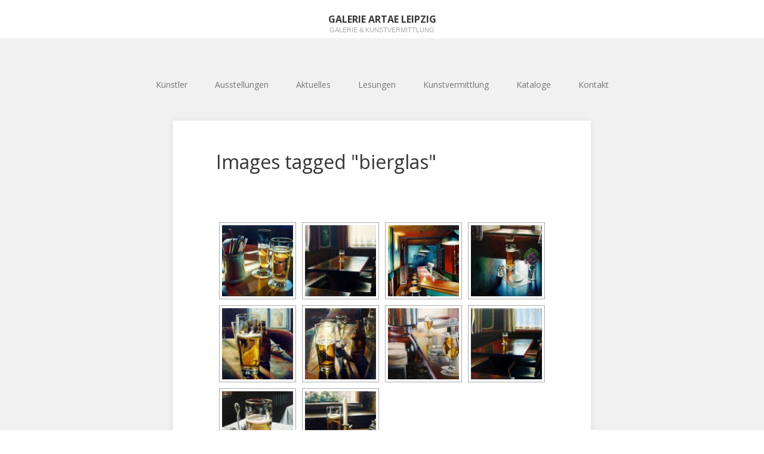

--- FILE ---
content_type: text/html; charset=UTF-8
request_url: https://www.artae.de/ngg_tag/bierglas
body_size: 10224
content:
<!DOCTYPE html>
<html lang="de">
<head>
	<meta charset="UTF-8">
	<meta name="viewport" content="width=device-width, initial-scale=1">
	<link rel="profile" href="http://gmpg.org/xfn/11">
	<link rel="pingback" href="https://www.artae.de/xmlrpc.php">
	<!--[if lt IE 9]>
	<script src="https://www.artae.de/wp-content/themes/gk-portfolio/js/html5.js"></script>
	<![endif]-->
	<title>Bierglas &#8211; GALERIE ARTAE LEIPZIG</title>
<meta name='robots' content='max-image-preview:large' />
<link rel='dns-prefetch' href='//www.artae.de' />
<link rel='dns-prefetch' href='//fonts.googleapis.com' />
<link rel='dns-prefetch' href='//s.w.org' />
<link rel="alternate" type="application/rss+xml" title="GALERIE ARTAE LEIPZIG &raquo; Feed" href="https://www.artae.de/feed" />
<link rel="alternate" type="application/rss+xml" title="GALERIE ARTAE LEIPZIG &raquo; Kommentar-Feed" href="https://www.artae.de/comments/feed" />
<script type="text/javascript">
window._wpemojiSettings = {"baseUrl":"https:\/\/s.w.org\/images\/core\/emoji\/14.0.0\/72x72\/","ext":".png","svgUrl":"https:\/\/s.w.org\/images\/core\/emoji\/14.0.0\/svg\/","svgExt":".svg","source":{"concatemoji":"https:\/\/www.artae.de\/wp-includes\/js\/wp-emoji-release.min.js?ver=6.0.11"}};
/*! This file is auto-generated */
!function(e,a,t){var n,r,o,i=a.createElement("canvas"),p=i.getContext&&i.getContext("2d");function s(e,t){var a=String.fromCharCode,e=(p.clearRect(0,0,i.width,i.height),p.fillText(a.apply(this,e),0,0),i.toDataURL());return p.clearRect(0,0,i.width,i.height),p.fillText(a.apply(this,t),0,0),e===i.toDataURL()}function c(e){var t=a.createElement("script");t.src=e,t.defer=t.type="text/javascript",a.getElementsByTagName("head")[0].appendChild(t)}for(o=Array("flag","emoji"),t.supports={everything:!0,everythingExceptFlag:!0},r=0;r<o.length;r++)t.supports[o[r]]=function(e){if(!p||!p.fillText)return!1;switch(p.textBaseline="top",p.font="600 32px Arial",e){case"flag":return s([127987,65039,8205,9895,65039],[127987,65039,8203,9895,65039])?!1:!s([55356,56826,55356,56819],[55356,56826,8203,55356,56819])&&!s([55356,57332,56128,56423,56128,56418,56128,56421,56128,56430,56128,56423,56128,56447],[55356,57332,8203,56128,56423,8203,56128,56418,8203,56128,56421,8203,56128,56430,8203,56128,56423,8203,56128,56447]);case"emoji":return!s([129777,127995,8205,129778,127999],[129777,127995,8203,129778,127999])}return!1}(o[r]),t.supports.everything=t.supports.everything&&t.supports[o[r]],"flag"!==o[r]&&(t.supports.everythingExceptFlag=t.supports.everythingExceptFlag&&t.supports[o[r]]);t.supports.everythingExceptFlag=t.supports.everythingExceptFlag&&!t.supports.flag,t.DOMReady=!1,t.readyCallback=function(){t.DOMReady=!0},t.supports.everything||(n=function(){t.readyCallback()},a.addEventListener?(a.addEventListener("DOMContentLoaded",n,!1),e.addEventListener("load",n,!1)):(e.attachEvent("onload",n),a.attachEvent("onreadystatechange",function(){"complete"===a.readyState&&t.readyCallback()})),(e=t.source||{}).concatemoji?c(e.concatemoji):e.wpemoji&&e.twemoji&&(c(e.twemoji),c(e.wpemoji)))}(window,document,window._wpemojiSettings);
</script>
<style type="text/css">
img.wp-smiley,
img.emoji {
	display: inline !important;
	border: none !important;
	box-shadow: none !important;
	height: 1em !important;
	width: 1em !important;
	margin: 0 0.07em !important;
	vertical-align: -0.1em !important;
	background: none !important;
	padding: 0 !important;
}
</style>
	<link rel='stylesheet' id='wp-block-library-css'  href='https://www.artae.de/wp-includes/css/dist/block-library/style.min.css?ver=6.0.11' type='text/css' media='all' />
<style id='global-styles-inline-css' type='text/css'>
body{--wp--preset--color--black: #000000;--wp--preset--color--cyan-bluish-gray: #abb8c3;--wp--preset--color--white: #ffffff;--wp--preset--color--pale-pink: #f78da7;--wp--preset--color--vivid-red: #cf2e2e;--wp--preset--color--luminous-vivid-orange: #ff6900;--wp--preset--color--luminous-vivid-amber: #fcb900;--wp--preset--color--light-green-cyan: #7bdcb5;--wp--preset--color--vivid-green-cyan: #00d084;--wp--preset--color--pale-cyan-blue: #8ed1fc;--wp--preset--color--vivid-cyan-blue: #0693e3;--wp--preset--color--vivid-purple: #9b51e0;--wp--preset--gradient--vivid-cyan-blue-to-vivid-purple: linear-gradient(135deg,rgba(6,147,227,1) 0%,rgb(155,81,224) 100%);--wp--preset--gradient--light-green-cyan-to-vivid-green-cyan: linear-gradient(135deg,rgb(122,220,180) 0%,rgb(0,208,130) 100%);--wp--preset--gradient--luminous-vivid-amber-to-luminous-vivid-orange: linear-gradient(135deg,rgba(252,185,0,1) 0%,rgba(255,105,0,1) 100%);--wp--preset--gradient--luminous-vivid-orange-to-vivid-red: linear-gradient(135deg,rgba(255,105,0,1) 0%,rgb(207,46,46) 100%);--wp--preset--gradient--very-light-gray-to-cyan-bluish-gray: linear-gradient(135deg,rgb(238,238,238) 0%,rgb(169,184,195) 100%);--wp--preset--gradient--cool-to-warm-spectrum: linear-gradient(135deg,rgb(74,234,220) 0%,rgb(151,120,209) 20%,rgb(207,42,186) 40%,rgb(238,44,130) 60%,rgb(251,105,98) 80%,rgb(254,248,76) 100%);--wp--preset--gradient--blush-light-purple: linear-gradient(135deg,rgb(255,206,236) 0%,rgb(152,150,240) 100%);--wp--preset--gradient--blush-bordeaux: linear-gradient(135deg,rgb(254,205,165) 0%,rgb(254,45,45) 50%,rgb(107,0,62) 100%);--wp--preset--gradient--luminous-dusk: linear-gradient(135deg,rgb(255,203,112) 0%,rgb(199,81,192) 50%,rgb(65,88,208) 100%);--wp--preset--gradient--pale-ocean: linear-gradient(135deg,rgb(255,245,203) 0%,rgb(182,227,212) 50%,rgb(51,167,181) 100%);--wp--preset--gradient--electric-grass: linear-gradient(135deg,rgb(202,248,128) 0%,rgb(113,206,126) 100%);--wp--preset--gradient--midnight: linear-gradient(135deg,rgb(2,3,129) 0%,rgb(40,116,252) 100%);--wp--preset--duotone--dark-grayscale: url('#wp-duotone-dark-grayscale');--wp--preset--duotone--grayscale: url('#wp-duotone-grayscale');--wp--preset--duotone--purple-yellow: url('#wp-duotone-purple-yellow');--wp--preset--duotone--blue-red: url('#wp-duotone-blue-red');--wp--preset--duotone--midnight: url('#wp-duotone-midnight');--wp--preset--duotone--magenta-yellow: url('#wp-duotone-magenta-yellow');--wp--preset--duotone--purple-green: url('#wp-duotone-purple-green');--wp--preset--duotone--blue-orange: url('#wp-duotone-blue-orange');--wp--preset--font-size--small: 13px;--wp--preset--font-size--medium: 20px;--wp--preset--font-size--large: 36px;--wp--preset--font-size--x-large: 42px;}.has-black-color{color: var(--wp--preset--color--black) !important;}.has-cyan-bluish-gray-color{color: var(--wp--preset--color--cyan-bluish-gray) !important;}.has-white-color{color: var(--wp--preset--color--white) !important;}.has-pale-pink-color{color: var(--wp--preset--color--pale-pink) !important;}.has-vivid-red-color{color: var(--wp--preset--color--vivid-red) !important;}.has-luminous-vivid-orange-color{color: var(--wp--preset--color--luminous-vivid-orange) !important;}.has-luminous-vivid-amber-color{color: var(--wp--preset--color--luminous-vivid-amber) !important;}.has-light-green-cyan-color{color: var(--wp--preset--color--light-green-cyan) !important;}.has-vivid-green-cyan-color{color: var(--wp--preset--color--vivid-green-cyan) !important;}.has-pale-cyan-blue-color{color: var(--wp--preset--color--pale-cyan-blue) !important;}.has-vivid-cyan-blue-color{color: var(--wp--preset--color--vivid-cyan-blue) !important;}.has-vivid-purple-color{color: var(--wp--preset--color--vivid-purple) !important;}.has-black-background-color{background-color: var(--wp--preset--color--black) !important;}.has-cyan-bluish-gray-background-color{background-color: var(--wp--preset--color--cyan-bluish-gray) !important;}.has-white-background-color{background-color: var(--wp--preset--color--white) !important;}.has-pale-pink-background-color{background-color: var(--wp--preset--color--pale-pink) !important;}.has-vivid-red-background-color{background-color: var(--wp--preset--color--vivid-red) !important;}.has-luminous-vivid-orange-background-color{background-color: var(--wp--preset--color--luminous-vivid-orange) !important;}.has-luminous-vivid-amber-background-color{background-color: var(--wp--preset--color--luminous-vivid-amber) !important;}.has-light-green-cyan-background-color{background-color: var(--wp--preset--color--light-green-cyan) !important;}.has-vivid-green-cyan-background-color{background-color: var(--wp--preset--color--vivid-green-cyan) !important;}.has-pale-cyan-blue-background-color{background-color: var(--wp--preset--color--pale-cyan-blue) !important;}.has-vivid-cyan-blue-background-color{background-color: var(--wp--preset--color--vivid-cyan-blue) !important;}.has-vivid-purple-background-color{background-color: var(--wp--preset--color--vivid-purple) !important;}.has-black-border-color{border-color: var(--wp--preset--color--black) !important;}.has-cyan-bluish-gray-border-color{border-color: var(--wp--preset--color--cyan-bluish-gray) !important;}.has-white-border-color{border-color: var(--wp--preset--color--white) !important;}.has-pale-pink-border-color{border-color: var(--wp--preset--color--pale-pink) !important;}.has-vivid-red-border-color{border-color: var(--wp--preset--color--vivid-red) !important;}.has-luminous-vivid-orange-border-color{border-color: var(--wp--preset--color--luminous-vivid-orange) !important;}.has-luminous-vivid-amber-border-color{border-color: var(--wp--preset--color--luminous-vivid-amber) !important;}.has-light-green-cyan-border-color{border-color: var(--wp--preset--color--light-green-cyan) !important;}.has-vivid-green-cyan-border-color{border-color: var(--wp--preset--color--vivid-green-cyan) !important;}.has-pale-cyan-blue-border-color{border-color: var(--wp--preset--color--pale-cyan-blue) !important;}.has-vivid-cyan-blue-border-color{border-color: var(--wp--preset--color--vivid-cyan-blue) !important;}.has-vivid-purple-border-color{border-color: var(--wp--preset--color--vivid-purple) !important;}.has-vivid-cyan-blue-to-vivid-purple-gradient-background{background: var(--wp--preset--gradient--vivid-cyan-blue-to-vivid-purple) !important;}.has-light-green-cyan-to-vivid-green-cyan-gradient-background{background: var(--wp--preset--gradient--light-green-cyan-to-vivid-green-cyan) !important;}.has-luminous-vivid-amber-to-luminous-vivid-orange-gradient-background{background: var(--wp--preset--gradient--luminous-vivid-amber-to-luminous-vivid-orange) !important;}.has-luminous-vivid-orange-to-vivid-red-gradient-background{background: var(--wp--preset--gradient--luminous-vivid-orange-to-vivid-red) !important;}.has-very-light-gray-to-cyan-bluish-gray-gradient-background{background: var(--wp--preset--gradient--very-light-gray-to-cyan-bluish-gray) !important;}.has-cool-to-warm-spectrum-gradient-background{background: var(--wp--preset--gradient--cool-to-warm-spectrum) !important;}.has-blush-light-purple-gradient-background{background: var(--wp--preset--gradient--blush-light-purple) !important;}.has-blush-bordeaux-gradient-background{background: var(--wp--preset--gradient--blush-bordeaux) !important;}.has-luminous-dusk-gradient-background{background: var(--wp--preset--gradient--luminous-dusk) !important;}.has-pale-ocean-gradient-background{background: var(--wp--preset--gradient--pale-ocean) !important;}.has-electric-grass-gradient-background{background: var(--wp--preset--gradient--electric-grass) !important;}.has-midnight-gradient-background{background: var(--wp--preset--gradient--midnight) !important;}.has-small-font-size{font-size: var(--wp--preset--font-size--small) !important;}.has-medium-font-size{font-size: var(--wp--preset--font-size--medium) !important;}.has-large-font-size{font-size: var(--wp--preset--font-size--large) !important;}.has-x-large-font-size{font-size: var(--wp--preset--font-size--x-large) !important;}
</style>
<link rel='stylesheet' id='ngg_trigger_buttons-css'  href='https://www.artae.de/wp-content/plugins/nextgen-gallery/products/photocrati_nextgen/modules/nextgen_gallery_display/static/trigger_buttons.css?ver=3.41' type='text/css' media='all' />
<link rel='stylesheet' id='fancybox-0-css'  href='https://www.artae.de/wp-content/plugins/nextgen-gallery/products/photocrati_nextgen/modules/lightbox/static/fancybox/jquery.fancybox-1.3.4.css?ver=3.41' type='text/css' media='all' />
<link rel='stylesheet' id='fontawesome_v4_shim_style-css'  href='https://www.artae.de/wp-content/plugins/nextgen-gallery/products/photocrati_nextgen/modules/nextgen_gallery_display/static/fontawesome/css/v4-shims.min.css?ver=6.0.11' type='text/css' media='all' />
<link rel='stylesheet' id='fontawesome-css'  href='https://www.artae.de/wp-content/plugins/nextgen-gallery/products/photocrati_nextgen/modules/nextgen_gallery_display/static/fontawesome/css/all.min.css?ver=6.0.11' type='text/css' media='all' />
<link rel='stylesheet' id='nextgen_basic_thumbnails_style-css'  href='https://www.artae.de/wp-content/plugins/nextgen-gallery/products/photocrati_nextgen/modules/nextgen_basic_gallery/static/thumbnails/nextgen_basic_thumbnails.css?ver=3.41' type='text/css' media='all' />
<link rel='stylesheet' id='nextgen_pagination_style-css'  href='https://www.artae.de/wp-content/plugins/nextgen-gallery/products/photocrati_nextgen/modules/nextgen_pagination/static/style.css?ver=3.41' type='text/css' media='all' />
<link rel='stylesheet' id='portfolio-normalize-css'  href='https://www.artae.de/wp-content/themes/gk-portfolio/css/normalize.css?ver=6.0.11' type='text/css' media='all' />
<link rel='stylesheet' id='portfolio-fonts-css'  href='https://fonts.googleapis.com/css?family=Open+Sans%3A700&#038;ver=6.0.11' type='text/css' media='all' />
<link rel='stylesheet' id='portfolio-fonts-body-css'  href='https://fonts.googleapis.com/css?family=Open+Sans%3A400&#038;ver=6.0.11' type='text/css' media='all' />
<link rel='stylesheet' id='portfolio-font-awesome-css'  href='https://www.artae.de/wp-content/themes/gk-portfolio/css/font.awesome.css?ver=4.0.3' type='text/css' media='all' />
<link rel='stylesheet' id='portfolio-style-css'  href='https://www.artae.de/wp-content/themes/gk-portfolio/style.css?ver=6.0.11' type='text/css' media='all' />
<!--[if lt IE 9]>
<link rel='stylesheet' id='portfolio-ie8-css'  href='https://www.artae.de/wp-content/themes/gk-portfolio/css/ie8.css?ver=6.0.11' type='text/css' media='all' />
<![endif]-->
<!--[if IE 9]>
<link rel='stylesheet' id='portfolio-ie9-css'  href='https://www.artae.de/wp-content/themes/gk-portfolio/css/ie9.css?ver=6.0.11' type='text/css' media='all' />
<![endif]-->
<link rel='stylesheet' id='vdz_show_more-css'  href='https://www.artae.de/wp-content/plugins/vdz-show-more/assets/vdz_show_more.css?ver=1.4.12' type='text/css' media='all' />
<script type='text/javascript' src='https://www.artae.de/wp-includes/js/jquery/jquery.min.js?ver=3.6.0' id='jquery-core-js'></script>
<script type='text/javascript' src='https://www.artae.de/wp-includes/js/jquery/jquery-migrate.min.js?ver=3.3.2' id='jquery-migrate-js'></script>
<script type='text/javascript' id='photocrati_ajax-js-extra'>
/* <![CDATA[ */
var photocrati_ajax = {"url":"https:\/\/www.artae.de\/index.php?photocrati_ajax=1","wp_home_url":"https:\/\/www.artae.de","wp_site_url":"https:\/\/www.artae.de","wp_root_url":"https:\/\/www.artae.de","wp_plugins_url":"https:\/\/www.artae.de\/wp-content\/plugins","wp_content_url":"https:\/\/www.artae.de\/wp-content","wp_includes_url":"https:\/\/www.artae.de\/wp-includes\/","ngg_param_slug":"nggallery"};
/* ]]> */
</script>
<script type='text/javascript' src='https://www.artae.de/wp-content/plugins/nextgen-gallery/products/photocrati_nextgen/modules/ajax/static/ajax.min.js?ver=3.41' id='photocrati_ajax-js'></script>
<script type='text/javascript' src='https://www.artae.de/wp-content/plugins/nextgen-gallery/products/photocrati_nextgen/modules/nextgen_basic_gallery/static/thumbnails/nextgen_basic_thumbnails.js?ver=3.41' id='photocrati-nextgen_basic_thumbnails-js'></script>
<script type='text/javascript' src='https://www.artae.de/wp-content/plugins/nextgen-gallery/products/photocrati_nextgen/modules/nextgen_gallery_display/static/fontawesome/js/v4-shims.min.js?ver=5.3.1' id='fontawesome_v4_shim-js'></script>
<script type='text/javascript' defer data-auto-replace-svg="false" data-keep-original-source="false" data-search-pseudo-elements src='https://www.artae.de/wp-content/plugins/nextgen-gallery/products/photocrati_nextgen/modules/nextgen_gallery_display/static/fontawesome/js/all.min.js?ver=5.3.1' id='fontawesome-js'></script>
<link rel="https://api.w.org/" href="https://www.artae.de/wp-json/" /><link rel="alternate" type="application/json" href="https://www.artae.de/wp-json/wp/v2/posts/0" /><link rel="EditURI" type="application/rsd+xml" title="RSD" href="https://www.artae.de/xmlrpc.php?rsd" />
<link rel="wlwmanifest" type="application/wlwmanifest+xml" href="https://www.artae.de/wp-includes/wlwmanifest.xml" /> 
<meta name="generator" content="WordPress 6.0.11" />
<link rel="alternate" type="application/json+oembed" href="https://www.artae.de/wp-json/oembed/1.0/embed?url" />
<link rel="alternate" type="text/xml+oembed" href="https://www.artae.de/wp-json/oembed/1.0/embed?url&#038;format=xml" />
<style type="text/css" media="screen">input#akismet_privacy_check { float: left; margin: 7px 7px 7px 0; width: 13px; }</style>   
    <style type="text/css">
    	body { font-family: , sans-serif; }
        .site-title { font-family: , sans-serif; }
    	
    	.site-main #page {
    		max-width: 1260px;
    	}
    
    	#primary,
    	#comments,
    	.author-info,
    	.attachment #primary,
    	.site-content.archive #gk-search,
    	.search-no-results .page-content {
    		width: 700px;
    	}
    
    	    
        a,
        a.inverse:active,
        a.inverse:focus,
        a.inverse:hover,
        button,
        input[type="submit"],
        input[type="button"],
        input[type="reset"],
        .entry-summary .readon,
        .comment-author .fn,
        .comment-author .url,
        .comment-reply-link,
        .comment-reply-login,
        #content .tags-links a:active,
        #content .tags-links a:focus,
        #content .tags-links a:hover,
        .nav-menu li a:active,
        .nav-menu li a:focus,
        .nav-menu li a:hover,
        ul.nav-menu ul a:hover,
        .nav-menu ul ul a:hover,
        .gk-social-buttons a:hover:before,
        .format-gallery .entry-content .page-links a:hover,
        .format-audio .entry-content .page-links a:hover,
        .format-status .entry-content .page-links a:hover,
        .format-video .entry-content .page-links a:hover,
        .format-chat .entry-content .page-links a:hover,
        .format-quote .entry-content .page-links a:hover,
        .page-links a:hover,
        .paging-navigation a:active,
        .paging-navigation a:focus,
        .paging-navigation a:hover,
        .comment-meta a:hover,
        .social-menu li:hover:before,
        .social-menu-topbar li:hover:before,
        .entry-title a:hover {
        	color: #5cc1a9;
        }
        button,
        input[type="submit"],
        input[type="button"],
        input[type="reset"],
        .entry-summary .readon {
        	border: 1px solid #5cc1a9;
        }
        body .nav-menu .current_page_item > a,
        body .nav-menu .current_page_ancestor > a,
        body .nav-menu .current-menu-item > a,
        body .nav-menu .current-menu-ancestor > a {
        	border-color: #5cc1a9;
        	color: #5cc1a9!important;
        }
        .format-status .entry-content .page-links a,
        .format-gallery .entry-content .page-links a,
        .format-chat .entry-content .page-links a,
        .format-quote .entry-content .page-links a,
        .page-links a {
        	background:  #5cc1a9;
        	border-color: #5cc1a9;
        }
        .hentry .mejs-controls .mejs-time-rail .mejs-time-current,
        .comment-post-author,
        .sticky .post-preview:after,
        .entry-header.sticky:after,
        .article-helper.sticky:after,
        #prev-post > a:hover,
        #next-post > a:hover {
        	background: #5cc1a9;
        }
        .comments-title > span,
        .comment-reply-title > span {
        	border-bottom-color: #5cc1a9;
        }
        
                
        .article-helper {
	        height: 380px; 
        }
        
        .site-content.archive article {
        	height: 416px;
        }
        
        .post-preview {
        	padding: 56px 36px 36px 36px;
        }
        
        @media (max-width: 1140px) {
        	.site-content.archive article {
        		height: 336px;
        	}
        	
        	.article-helper {
        		height: 320px;
        	}
        	
        	.post-preview {
        		padding: 20px 16px 36px 16px;
        	}
        }
    </style>
        <style type="text/css">
        .site-content.archive article { width: 25%; }
    </style> 
    	<style type="text/css">
	body.custom-background #main { background-color: #f1f1f1; }
	</style>
	</head>
<body class="-template-default page page-id-489">
	<!--[if lte IE 8]>
	<div id="ie-toolbar"><div>You're using an unsupported version of Internet Explorer. Please <a href="http://windows.microsoft.com/en-us/internet-explorer/products/ie/home">upgrade your browser</a> for the best user experience on our site. Thank you.</div></div>
	<![endif]-->
		<header id="masthead" class="site-header" role="banner">
			<a class="home-link" href="https://www.artae.de/" title="GALERIE ARTAE LEIPZIG" rel="home">
									<h1 class="site-title">GALERIE ARTAE LEIPZIG</h1>
										<h2 class="site-description">Galerie &amp; Kunstvermittlung</h2>
												</a>
			
						
					</header><!-- #masthead -->
				
		<div id="main" class="site-main">
			<div id="page" class="hfeed site">
		
				<nav id="site-navigation" class="main-navigation" role="navigation">
					<div class="nav-menu"><ul>
<li class="page_item page-item-14 page_item_has_children"><a href="https://www.artae.de/kuenstler">Künstler</a>
<ul class='children'>
	<li class="page_item page-item-674"><a href="https://www.artae.de/kuenstler/adelheid-eichhorn">Adelheid Eichhorn</a></li>
	<li class="page_item page-item-123"><a href="https://www.artae.de/kuenstler/arno-bojak">Arno Bojak</a></li>
	<li class="page_item page-item-3819"><a href="https://www.artae.de/kuenstler/caroline-kober">Caroline Kober</a></li>
	<li class="page_item page-item-271"><a href="https://www.artae.de/kuenstler/claudia-hauptmann">Claudia Hauptmann</a></li>
	<li class="page_item page-item-2805"><a href="https://www.artae.de/kuenstler/constanze-zorn">Constanze Zorn</a></li>
	<li class="page_item page-item-194"><a href="https://www.artae.de/kuenstler/enrico-niemann">Enrico Niemann</a></li>
	<li class="page_item page-item-487"><a href="https://www.artae.de/kuenstler/friedemann-grieshaber">Friedemann Grieshaber</a></li>
	<li class="page_item page-item-731"><a href="https://www.artae.de/kuenstler/gaby-taplick">Gaby Taplick</a></li>
	<li class="page_item page-item-3654"><a href="https://www.artae.de/kuenstler/gudrun-bruene">Gudrun Brüne</a></li>
	<li class="page_item page-item-2854"><a href="https://www.artae.de/kuenstler/henrik-pillwitz">Henrik Pillwitz</a></li>
	<li class="page_item page-item-774"><a href="https://www.artae.de/kuenstler/ina-hermann">Ina Hermann</a></li>
	<li class="page_item page-item-239"><a href="https://www.artae.de/kuenstler/juergen-kellig">Jürgen Kellig</a></li>
	<li class="page_item page-item-386"><a href="https://www.artae.de/kuenstler/kata-unger">Kata Unger</a></li>
	<li class="page_item page-item-1923"><a href="https://www.artae.de/kuenstler/kathrin-rank">Kathrin Rank</a></li>
	<li class="page_item page-item-452"><a href="https://www.artae.de/kuenstler/metulczki">Metulczki</a></li>
	<li class="page_item page-item-2962"><a href="https://www.artae.de/kuenstler/michiel-frielink">Michiel Frielink</a></li>
	<li class="page_item page-item-3263"><a href="https://www.artae.de/kuenstler/peter-freund">Peter Freund</a></li>
	<li class="page_item page-item-608"><a href="https://www.artae.de/kuenstler/petra-ottkowski">Petra Ottkowski</a></li>
	<li class="page_item page-item-529"><a href="https://www.artae.de/kuenstler/priska-streit">Priska Streit</a></li>
	<li class="page_item page-item-603"><a href="https://www.artae.de/kuenstler/reiner-schlecker">Reiner Schlecker</a></li>
	<li class="page_item page-item-313"><a href="https://www.artae.de/kuenstler/sonomi-kobayashi">Sonomi Kobayashi</a></li>
	<li class="page_item page-item-348"><a href="https://www.artae.de/kuenstler/thomas-kapielski">Thomas Kapielski</a></li>
</ul>
</li>
<li class="page_item page-item-16"><a href="https://www.artae.de/ausstellungen">Ausstellungen</a></li>
<li class="page_item page-item-18"><a href="https://www.artae.de/aktuelles">Aktuelles</a></li>
<li class="page_item page-item-20 page_item_has_children"><a href="https://www.artae.de/lesungen">Lesungen</a>
<ul class='children'>
	<li class="page_item page-item-2986"><a href="https://www.artae.de/lesungen/fruehschoppen-lesung-vol-21">Frühschoppen-Lesung Vol. 21</a></li>
	<li class="page_item page-item-2984"><a href="https://www.artae.de/lesungen/rathenow-richter">Rathenow &#038; Richter</a></li>
	<li class="page_item page-item-2982"><a href="https://www.artae.de/lesungen/fruehschoppen-lesung-vol-20">Frühschoppen-Lesung Vol. 20</a></li>
	<li class="page_item page-item-2918"><a href="https://www.artae.de/lesungen/bittner-schwessinger">BITTNER &#038; SCHWESSINGER</a></li>
	<li class="page_item page-item-2914"><a href="https://www.artae.de/lesungen/fruehschoppen-lesung-vol-19">Frühschoppen-Lesung Vol. 19</a></li>
	<li class="page_item page-item-1852"><a href="https://www.artae.de/lesungen/fruehschoppen-lesung-vol-18">Frühschoppen-Lesung Vol. 18</a></li>
	<li class="page_item page-item-1222"><a href="https://www.artae.de/lesungen/lesung-2019_03">Frühschoppen-Lesung Vol. 17</a></li>
	<li class="page_item page-item-1847"><a href="https://www.artae.de/lesungen/spaetschoppen-lesung-vol-7">Spätschoppen-Lesung Vol. 7</a></li>
	<li class="page_item page-item-1863"><a href="https://www.artae.de/lesungen/erwachsen-werden-hinter-gittern">Erwachsen werden hinter Gittern</a></li>
	<li class="page_item page-item-1496"><a href="https://www.artae.de/lesungen/lesung-2019_2">Spätschoppen-Lesung Vol. 6</a></li>
	<li class="page_item page-item-1525"><a href="https://www.artae.de/lesungen/lesung-2019_04">Verlagsabend Schöffling &#038; Co.</a></li>
	<li class="page_item page-item-1843"><a href="https://www.artae.de/lesungen/mayjia-gille-und-susann-klossek">Mayjia Gille und Susann Klossek</a></li>
	<li class="page_item page-item-1453"><a href="https://www.artae.de/lesungen/michael-bittner-michael-schwessinger">Michael Bittner &#038; Michael Schweßinger</a></li>
	<li class="page_item page-item-1249"><a href="https://www.artae.de/lesungen/lesung-2018_03">Lesungsperformance und Buchpremiere</a></li>
	<li class="page_item page-item-1486"><a href="https://www.artae.de/lesungen/lesung-2019_1">Mayjia Gille: Lyrik!</a></li>
	<li class="page_item page-item-1212"><a href="https://www.artae.de/lesungen/lesung-2018_01">Spätschoppen-Lesung Vol. 5</a></li>
	<li class="page_item page-item-1521"><a href="https://www.artae.de/lesungen/lesung-2018_02">Frühschoppen-Lesung Vol. 16</a></li>
</ul>
</li>
<li class="page_item page-item-2284"><a href="https://www.artae.de/kunstvermittlung">Kunstvermittlung</a></li>
<li class="page_item page-item-22"><a href="https://www.artae.de/kataloge">Kataloge</a></li>
<li class="page_item page-item-25 page_item_has_children"><a href="https://www.artae.de/kontakt">Kontakt</a>
<ul class='children'>
	<li class="page_item page-item-1315"><a href="https://www.artae.de/kontakt/datenschutz-eu-dsgvo">Datenschutz / (EU) DSGVO</a></li>
	<li class="page_item page-item-27"><a href="https://www.artae.de/kontakt/impressum">Impressum</a></li>
	<li class="page_item page-item-29"><a href="https://www.artae.de/kontakt/links">Links</a></li>
</ul>
</li>
</ul></div>
				</nav><!-- #site-navigation -->
	<div id="primary" class="content-area no-comments-area">
		<div id="content" class="site-content" role="main">
							<article id="post-0" class="post-0 page type-page status-publish hentry">
					<div>
						<header class="entry-header">
								
							<h1 class="entry-title">
								Images tagged &quot;bierglas&quot;							</h1>
						</header><!-- .entry-header -->
	
						<div class="entry-content">
							
<div class="ngg-galleryoverview" id="ngg-gallery-46728f65ba40d8b7e35190b850faec2b-0">


	<!-- Thumbnails -->
    		
	<div id="ngg-image-276" class="ngg-gallery-thumbnail-box" style="width:25%;" >
		<div class="ngg-gallery-thumbnail" >
			<a href="https://www.artae.de/wp-content/gallery/galerie-metulczki/metucalwer15.jpg"
               title="Metulczki, Trinkgedächtnisse - Calwerstraße XV., 2016, Acryl und Schellack auf Leinwand, 20,5 x 25 cm, Privatsammlung Düsseldorf"
               class="ngg-fancybox" rel="46728f65ba40d8b7e35190b850faec2b" data-image-id="276" data-src="https://www.artae.de/wp-content/gallery/galerie-metulczki/metucalwer15.jpg" data-thumbnail="https://www.artae.de/wp-content/gallery/galerie-metulczki/thumbs/thumbs_metucalwer15.jpg" data-title="metucalwer15" data-description="Metulczki, Trinkgedächtnisse - Calwerstraße XV., 2016, Acryl und Schellack auf Leinwand, 20,5 x 25 cm, Privatsammlung Düsseldorf" >
								<img title="metucalwer15" alt="metucalwer15" src="https://www.artae.de/wp-content/gallery/galerie-metulczki/thumbs/thumbs_metucalwer15.jpg" width='120' height='120' />
							</a>
		</div>
	</div>

                        
 		
	<div id="ngg-image-280" class="ngg-gallery-thumbnail-box" style="width:25%;" >
		<div class="ngg-gallery-thumbnail" >
			<a href="https://www.artae.de/wp-content/gallery/galerie-metulczki/metuhutergasse1.jpg"
               title="Metulczki, Trinkgedächtnisse - Hutergasse I., 2013, Acryl und Schellack auf Leinwand, 55 x 70 cm, Privatsammlung Essen"
               class="ngg-fancybox" rel="46728f65ba40d8b7e35190b850faec2b" data-image-id="280" data-src="https://www.artae.de/wp-content/gallery/galerie-metulczki/metuhutergasse1.jpg" data-thumbnail="https://www.artae.de/wp-content/gallery/galerie-metulczki/thumbs/thumbs_metuhutergasse1.jpg" data-title="Metulczki, Trinkgedächtnisse - Hutergasse I" data-description="Metulczki, Trinkgedächtnisse - Hutergasse I., 2013, Acryl und Schellack auf Leinwand, 55 x 70 cm, Privatsammlung Essen" >
								<img title="Metulczki, Trinkgedächtnisse - Hutergasse I" alt="Metulczki, Trinkgedächtnisse - Hutergasse I" src="https://www.artae.de/wp-content/gallery/galerie-metulczki/thumbs/thumbs_metuhutergasse1.jpg" width='120' height='120' />
							</a>
		</div>
	</div>

                        
 		
	<div id="ngg-image-283" class="ngg-gallery-thumbnail-box" style="width:25%;" >
		<div class="ngg-gallery-thumbnail" >
			<a href="https://www.artae.de/wp-content/gallery/galerie-metulczki/metunordend1.jpg"
               title="Metulczki, Trinkgedächtnisse - Nordendstraße I., 2016, Acryl und Schellack auf Leinwand, 20,5 x 23,5 cm, Privatsammlung Bottrop"
               class="ngg-fancybox" rel="46728f65ba40d8b7e35190b850faec2b" data-image-id="283" data-src="https://www.artae.de/wp-content/gallery/galerie-metulczki/metunordend1.jpg" data-thumbnail="https://www.artae.de/wp-content/gallery/galerie-metulczki/thumbs/thumbs_metunordend1.jpg" data-title="Metulczki, Trinkgedächtnisse - Nordendstraße I" data-description="Metulczki, Trinkgedächtnisse - Nordendstraße I., 2016, Acryl und Schellack auf Leinwand, 20,5 x 23,5 cm, Privatsammlung Bottrop" >
								<img title="Metulczki, Trinkgedächtnisse - Nordendstraße I" alt="Metulczki, Trinkgedächtnisse - Nordendstraße I" src="https://www.artae.de/wp-content/gallery/galerie-metulczki/thumbs/thumbs_metunordend1.jpg" width='120' height='120' />
							</a>
		</div>
	</div>

                        
 		
	<div id="ngg-image-116" class="ngg-gallery-thumbnail-box" style="width:25%;" >
		<div class="ngg-gallery-thumbnail" >
			<a href="https://www.artae.de/wp-content/gallery/galerie-metulczki/Metulczki_Trinkgedaechtnisse-AmGraben1_AcrylundSchellack-auf-LW_17x20cm_2016_m.jpg"
               title="Metulczki, Trinkgedächtnisse - Am Graben I., 2016, Acryl und Schellack auf LW, 17 x 20 cm, Privatsammlung Neustadt/Orla"
               class="ngg-fancybox" rel="46728f65ba40d8b7e35190b850faec2b" data-image-id="116" data-src="https://www.artae.de/wp-content/gallery/galerie-metulczki/Metulczki_Trinkgedaechtnisse-AmGraben1_AcrylundSchellack-auf-LW_17x20cm_2016_m.jpg" data-thumbnail="https://www.artae.de/wp-content/gallery/galerie-metulczki/thumbs/thumbs_Metulczki_Trinkgedaechtnisse-AmGraben1_AcrylundSchellack-auf-LW_17x20cm_2016_m.jpg" data-title="Metulczki, Trinkgedächtnisse - Am Graben I" data-description="Metulczki, Trinkgedächtnisse - Am Graben I., 2016, Acryl und Schellack auf LW, 17 x 20 cm, Privatsammlung Neustadt/Orla" >
								<img title="Metulczki, Trinkgedächtnisse - Am Graben I" alt="Metulczki, Trinkgedächtnisse - Am Graben I" src="https://www.artae.de/wp-content/gallery/galerie-metulczki/thumbs/thumbs_Metulczki_Trinkgedaechtnisse-AmGraben1_AcrylundSchellack-auf-LW_17x20cm_2016_m.jpg" width='120' height='120' />
							</a>
		</div>
	</div>

                            <br style="clear: both" />
                
 		
	<div id="ngg-image-278" class="ngg-gallery-thumbnail-box" style="width:25%;" >
		<div class="ngg-gallery-thumbnail" >
			<a href="https://www.artae.de/wp-content/gallery/galerie-metulczki/Metugohliser1.jpg"
               title="Metulczki, Trinkgedächtnisse - Gohliser Straße I., 2015, Acryl und Schellack auf Leinwand, 21 x 25 cm, Privatsammlung Velbert"
               class="ngg-fancybox" rel="46728f65ba40d8b7e35190b850faec2b" data-image-id="278" data-src="https://www.artae.de/wp-content/gallery/galerie-metulczki/Metugohliser1.jpg" data-thumbnail="https://www.artae.de/wp-content/gallery/galerie-metulczki/thumbs/thumbs_Metugohliser1.jpg" data-title="Metulczki, Trinkgedächtnisse - Gohliser Straße I" data-description="Metulczki, Trinkgedächtnisse - Gohliser Straße I., 2015, Acryl und Schellack auf Leinwand, 21 x 25 cm, Privatsammlung Velbert" >
								<img title="Metulczki, Trinkgedächtnisse - Gohliser Straße I" alt="Metulczki, Trinkgedächtnisse - Gohliser Straße I" src="https://www.artae.de/wp-content/gallery/galerie-metulczki/thumbs/thumbs_Metugohliser1.jpg" width='120' height='120' />
							</a>
		</div>
	</div>

                        
 		
	<div id="ngg-image-279" class="ngg-gallery-thumbnail-box" style="width:25%;" >
		<div class="ngg-gallery-thumbnail" >
			<a href="https://www.artae.de/wp-content/gallery/galerie-metulczki/metugohliser2.jpg"
               title="Metulczki, Trinkgedächtnisse - Gohliser Straße II., 2015, Acryl und Schellack auf Leinwand, 21 x 23 cm, Privatsammlung Velbert"
               class="ngg-fancybox" rel="46728f65ba40d8b7e35190b850faec2b" data-image-id="279" data-src="https://www.artae.de/wp-content/gallery/galerie-metulczki/metugohliser2.jpg" data-thumbnail="https://www.artae.de/wp-content/gallery/galerie-metulczki/thumbs/thumbs_metugohliser2.jpg" data-title="Metulczki, Trinkgedächtnisse - Gohliser Straße II" data-description="Metulczki, Trinkgedächtnisse - Gohliser Straße II., 2015, Acryl und Schellack auf Leinwand, 21 x 23 cm, Privatsammlung Velbert" >
								<img title="Metulczki, Trinkgedächtnisse - Gohliser Straße II" alt="Metulczki, Trinkgedächtnisse - Gohliser Straße II" src="https://www.artae.de/wp-content/gallery/galerie-metulczki/thumbs/thumbs_metugohliser2.jpg" width='120' height='120' />
							</a>
		</div>
	</div>

                        
 		
	<div id="ngg-image-277" class="ngg-gallery-thumbnail-box" style="width:25%;" >
		<div class="ngg-gallery-thumbnail" >
			<a href="https://www.artae.de/wp-content/gallery/galerie-metulczki/metumosel1.jpg"
               title="Metulczki, Trinkgedächtnisse - Moselstraße I., 2013, Acryl und Schellack auf Leinwand, 44 x 55 cm, Privatsammlung Radeberg"
               class="ngg-fancybox" rel="46728f65ba40d8b7e35190b850faec2b" data-image-id="277" data-src="https://www.artae.de/wp-content/gallery/galerie-metulczki/metumosel1.jpg" data-thumbnail="https://www.artae.de/wp-content/gallery/galerie-metulczki/thumbs/thumbs_metumosel1.jpg" data-title="metumosel1" data-description="Metulczki, Trinkgedächtnisse - Moselstraße I., 2013, Acryl und Schellack auf Leinwand, 44 x 55 cm, Privatsammlung Radeberg" >
								<img title="metumosel1" alt="metumosel1" src="https://www.artae.de/wp-content/gallery/galerie-metulczki/thumbs/thumbs_metumosel1.jpg" width='120' height='120' />
							</a>
		</div>
	</div>

                        
 		
	<div id="ngg-image-121" class="ngg-gallery-thumbnail-box" style="width:25%;" >
		<div class="ngg-gallery-thumbnail" >
			<a href="https://www.artae.de/wp-content/gallery/galerie-metulczki/Metulczki_Trinkgedaechtnisse_Hutergasse4_21x25-cm_2015_netz.jpg"
               title="Metulczki, Trinkgedächtnisse - Hutergasse IV., 2015, 21 x 25 cm
Privatsammlung Velbert"
               class="ngg-fancybox" rel="46728f65ba40d8b7e35190b850faec2b" data-image-id="121" data-src="https://www.artae.de/wp-content/gallery/galerie-metulczki/Metulczki_Trinkgedaechtnisse_Hutergasse4_21x25-cm_2015_netz.jpg" data-thumbnail="https://www.artae.de/wp-content/gallery/galerie-metulczki/thumbs/thumbs_Metulczki_Trinkgedaechtnisse_Hutergasse4_21x25-cm_2015_netz.jpg" data-title="Metulczki, Trinkgedächtnisse - Hutergasse IV" data-description="Metulczki, Trinkgedächtnisse - Hutergasse IV., 2015, 21 x 25 cm
Privatsammlung Velbert" >
								<img title="Metulczki, Trinkgedächtnisse - Hutergasse IV" alt="Metulczki, Trinkgedächtnisse - Hutergasse IV" src="https://www.artae.de/wp-content/gallery/galerie-metulczki/thumbs/thumbs_Metulczki_Trinkgedaechtnisse_Hutergasse4_21x25-cm_2015_netz.jpg" width='120' height='120' />
							</a>
		</div>
	</div>

                            <br style="clear: both" />
                
 		
	<div id="ngg-image-122" class="ngg-gallery-thumbnail-box" style="width:25%;" >
		<div class="ngg-gallery-thumbnail" >
			<a href="https://www.artae.de/wp-content/gallery/galerie-metulczki/Metulczki_Trinkgedaechtnisse_BeimTierg%C3%A4rtnertor4_2014_275x22cm_netz.jpg"
               title="Metulczki, Trinkgedächtnisse - Beim Tiergärtnertor IV., 2014, 27,5 x 22 cm, Privatsammlung Essen"
               class="ngg-fancybox" rel="46728f65ba40d8b7e35190b850faec2b" data-image-id="122" data-src="https://www.artae.de/wp-content/gallery/galerie-metulczki/Metulczki_Trinkgedaechtnisse_BeimTierg%C3%A4rtnertor4_2014_275x22cm_netz.jpg" data-thumbnail="https://www.artae.de/wp-content/gallery/galerie-metulczki/thumbs/thumbs_Metulczki_Trinkgedaechtnisse_BeimTierg%C3%A4rtnertor4_2014_275x22cm_netz.jpg" data-title="Metulczki, Trinkgedächtnisse - Beim Tiergärtnertor IV" data-description="Metulczki, Trinkgedächtnisse - Beim Tiergärtnertor IV., 2014, 27,5 x 22 cm, Privatsammlung Essen" >
								<img title="Metulczki, Trinkgedächtnisse - Beim Tiergärtnertor IV" alt="Metulczki, Trinkgedächtnisse - Beim Tiergärtnertor IV" src="https://www.artae.de/wp-content/gallery/galerie-metulczki/thumbs/thumbs_Metulczki_Trinkgedaechtnisse_BeimTierg%C3%A4rtnertor4_2014_275x22cm_netz.jpg" width='120' height='120' />
							</a>
		</div>
	</div>

                        
 		
	<div id="ngg-image-125" class="ngg-gallery-thumbnail-box" style="width:25%;" >
		<div class="ngg-gallery-thumbnail" >
			<a href="https://www.artae.de/wp-content/gallery/galerie-metulczki/Metulczki_N%C3%BCrnbergerStrasse2_2014_20x275cm_netz.jpg"
               title="Metulczki, Trinkgedächtnisse - Nürnberger Straße II., 2014, Acryl und Schellack auf LW, 20 x 27,5 cm, Privatsammlung"
               class="ngg-fancybox" rel="46728f65ba40d8b7e35190b850faec2b" data-image-id="125" data-src="https://www.artae.de/wp-content/gallery/galerie-metulczki/Metulczki_N%C3%BCrnbergerStrasse2_2014_20x275cm_netz.jpg" data-thumbnail="https://www.artae.de/wp-content/gallery/galerie-metulczki/thumbs/thumbs_Metulczki_N%C3%BCrnbergerStrasse2_2014_20x275cm_netz.jpg" data-title="Metulczki, Trinkgedächtnisse - Nürnberger Straße II" data-description="Metulczki, Trinkgedächtnisse - Nürnberger Straße II., 2014, Acryl und Schellack auf LW, 20 x 27,5 cm, Privatsammlung" >
								<img title="Metulczki, Trinkgedächtnisse - Nürnberger Straße II" alt="Metulczki, Trinkgedächtnisse - Nürnberger Straße II" src="https://www.artae.de/wp-content/gallery/galerie-metulczki/thumbs/thumbs_Metulczki_N%C3%BCrnbergerStrasse2_2014_20x275cm_netz.jpg" width='120' height='120' />
							</a>
		</div>
	</div>

                        
 	 	
	<!-- Pagination -->
 	<div class='ngg-clear'></div> 	
</div>


													</div><!-- .entry-content -->
	
						<footer class="entry-meta">
													</footer><!-- .entry-meta -->
					</div>
				</article><!-- #post -->
					</div><!-- #content -->
	</div><!-- #primary -->
	
	

<div id="comments" class="comments-area">
			<h3 class="comments-title">
			<span>
							</span>
		</h3>

		<ol class="comment-list">
				<li class="pingback">
		<p>
			Pingback: 
			<a href='https://peterrusamblog.wordpress.com/2020/02/27/zugbier/' rel='external nofollow ugc' class='url'>„Zugbier“ &#8211; peterrusamblog</a>					</p>
		</li><!-- #comment-## -->
		</ol><!-- .comment-list -->

		
			
	</div><!-- #comments -->

		</div><!-- #main -->
	</div><!-- #page -->
	
	<footer id="gk-footer" role="contentinfo">
				
		<div id="gk-social">
			<div class="social-menu"><ul>
<li class="page_item page-item-14 page_item_has_children"><a href="https://www.artae.de/kuenstler">Künstler</a>
<ul class='children'>
	<li class="page_item page-item-674"><a href="https://www.artae.de/kuenstler/adelheid-eichhorn">Adelheid Eichhorn</a></li>
	<li class="page_item page-item-123"><a href="https://www.artae.de/kuenstler/arno-bojak">Arno Bojak</a></li>
	<li class="page_item page-item-3819"><a href="https://www.artae.de/kuenstler/caroline-kober">Caroline Kober</a></li>
	<li class="page_item page-item-271"><a href="https://www.artae.de/kuenstler/claudia-hauptmann">Claudia Hauptmann</a></li>
	<li class="page_item page-item-2805"><a href="https://www.artae.de/kuenstler/constanze-zorn">Constanze Zorn</a></li>
	<li class="page_item page-item-194"><a href="https://www.artae.de/kuenstler/enrico-niemann">Enrico Niemann</a></li>
	<li class="page_item page-item-487"><a href="https://www.artae.de/kuenstler/friedemann-grieshaber">Friedemann Grieshaber</a></li>
	<li class="page_item page-item-731"><a href="https://www.artae.de/kuenstler/gaby-taplick">Gaby Taplick</a></li>
	<li class="page_item page-item-3654"><a href="https://www.artae.de/kuenstler/gudrun-bruene">Gudrun Brüne</a></li>
	<li class="page_item page-item-2854"><a href="https://www.artae.de/kuenstler/henrik-pillwitz">Henrik Pillwitz</a></li>
	<li class="page_item page-item-774"><a href="https://www.artae.de/kuenstler/ina-hermann">Ina Hermann</a></li>
	<li class="page_item page-item-239"><a href="https://www.artae.de/kuenstler/juergen-kellig">Jürgen Kellig</a></li>
	<li class="page_item page-item-386"><a href="https://www.artae.de/kuenstler/kata-unger">Kata Unger</a></li>
	<li class="page_item page-item-1923"><a href="https://www.artae.de/kuenstler/kathrin-rank">Kathrin Rank</a></li>
	<li class="page_item page-item-452"><a href="https://www.artae.de/kuenstler/metulczki">Metulczki</a></li>
	<li class="page_item page-item-2962"><a href="https://www.artae.de/kuenstler/michiel-frielink">Michiel Frielink</a></li>
	<li class="page_item page-item-3263"><a href="https://www.artae.de/kuenstler/peter-freund">Peter Freund</a></li>
	<li class="page_item page-item-608"><a href="https://www.artae.de/kuenstler/petra-ottkowski">Petra Ottkowski</a></li>
	<li class="page_item page-item-529"><a href="https://www.artae.de/kuenstler/priska-streit">Priska Streit</a></li>
	<li class="page_item page-item-603"><a href="https://www.artae.de/kuenstler/reiner-schlecker">Reiner Schlecker</a></li>
	<li class="page_item page-item-313"><a href="https://www.artae.de/kuenstler/sonomi-kobayashi">Sonomi Kobayashi</a></li>
	<li class="page_item page-item-348"><a href="https://www.artae.de/kuenstler/thomas-kapielski">Thomas Kapielski</a></li>
</ul>
</li>
<li class="page_item page-item-16"><a href="https://www.artae.de/ausstellungen">Ausstellungen</a></li>
<li class="page_item page-item-18"><a href="https://www.artae.de/aktuelles">Aktuelles</a></li>
<li class="page_item page-item-20 page_item_has_children"><a href="https://www.artae.de/lesungen">Lesungen</a>
<ul class='children'>
	<li class="page_item page-item-2986"><a href="https://www.artae.de/lesungen/fruehschoppen-lesung-vol-21">Frühschoppen-Lesung Vol. 21</a></li>
	<li class="page_item page-item-2984"><a href="https://www.artae.de/lesungen/rathenow-richter">Rathenow &#038; Richter</a></li>
	<li class="page_item page-item-2982"><a href="https://www.artae.de/lesungen/fruehschoppen-lesung-vol-20">Frühschoppen-Lesung Vol. 20</a></li>
	<li class="page_item page-item-2918"><a href="https://www.artae.de/lesungen/bittner-schwessinger">BITTNER &#038; SCHWESSINGER</a></li>
	<li class="page_item page-item-2914"><a href="https://www.artae.de/lesungen/fruehschoppen-lesung-vol-19">Frühschoppen-Lesung Vol. 19</a></li>
	<li class="page_item page-item-1852"><a href="https://www.artae.de/lesungen/fruehschoppen-lesung-vol-18">Frühschoppen-Lesung Vol. 18</a></li>
	<li class="page_item page-item-1222"><a href="https://www.artae.de/lesungen/lesung-2019_03">Frühschoppen-Lesung Vol. 17</a></li>
	<li class="page_item page-item-1847"><a href="https://www.artae.de/lesungen/spaetschoppen-lesung-vol-7">Spätschoppen-Lesung Vol. 7</a></li>
	<li class="page_item page-item-1863"><a href="https://www.artae.de/lesungen/erwachsen-werden-hinter-gittern">Erwachsen werden hinter Gittern</a></li>
	<li class="page_item page-item-1496"><a href="https://www.artae.de/lesungen/lesung-2019_2">Spätschoppen-Lesung Vol. 6</a></li>
	<li class="page_item page-item-1525"><a href="https://www.artae.de/lesungen/lesung-2019_04">Verlagsabend Schöffling &#038; Co.</a></li>
	<li class="page_item page-item-1843"><a href="https://www.artae.de/lesungen/mayjia-gille-und-susann-klossek">Mayjia Gille und Susann Klossek</a></li>
	<li class="page_item page-item-1453"><a href="https://www.artae.de/lesungen/michael-bittner-michael-schwessinger">Michael Bittner &#038; Michael Schweßinger</a></li>
	<li class="page_item page-item-1249"><a href="https://www.artae.de/lesungen/lesung-2018_03">Lesungsperformance und Buchpremiere</a></li>
	<li class="page_item page-item-1486"><a href="https://www.artae.de/lesungen/lesung-2019_1">Mayjia Gille: Lyrik!</a></li>
	<li class="page_item page-item-1212"><a href="https://www.artae.de/lesungen/lesung-2018_01">Spätschoppen-Lesung Vol. 5</a></li>
	<li class="page_item page-item-1521"><a href="https://www.artae.de/lesungen/lesung-2018_02">Frühschoppen-Lesung Vol. 16</a></li>
</ul>
</li>
<li class="page_item page-item-2284"><a href="https://www.artae.de/kunstvermittlung">Kunstvermittlung</a></li>
<li class="page_item page-item-22"><a href="https://www.artae.de/kataloge">Kataloge</a></li>
<li class="page_item page-item-25 page_item_has_children"><a href="https://www.artae.de/kontakt">Kontakt</a>
<ul class='children'>
	<li class="page_item page-item-1315"><a href="https://www.artae.de/kontakt/datenschutz-eu-dsgvo">Datenschutz / (EU) DSGVO</a></li>
	<li class="page_item page-item-27"><a href="https://www.artae.de/kontakt/impressum">Impressum</a></li>
	<li class="page_item page-item-29"><a href="https://www.artae.de/kontakt/links">Links</a></li>
</ul>
</li>
</ul></div>
		</div>
		
		<div id="gk-copyrights">
						
			<p class="copyright">Copyright © <script> document.write(new Date().getFullYear());</script> ARTAe Galerie und Kunstvermittlung, Leipzig, Germany - <a href="http://www.artae.de/kontakt/impressum">Impressum</a> - Theme by  <a href="https://www.gavick.com">Gavick.com</a></p>
		</div><!-- .site-info -->
	</footer><!-- end of #gk-footer -->
	
	<script type='text/javascript' id='ngg_common-js-extra'>
/* <![CDATA[ */

var galleries = {};
galleries.gallery_46728f65ba40d8b7e35190b850faec2b = {"id":null,"ids":null,"source":"tags","src":"","container_ids":["bierglas"],"gallery_ids":[],"album_ids":[],"tag_ids":[],"display_type":"photocrati-nextgen_basic_thumbnails","display":"","exclusions":[],"order_by":"sortorder","order_direction":"ASC","image_ids":[],"entity_ids":[],"tagcloud":false,"returns":"included","slug":"bierglas","sortorder":[],"display_settings":{"override_thumbnail_settings":"0","thumbnail_width":"240","thumbnail_height":"160","thumbnail_crop":"1","images_per_page":"51","number_of_columns":"4","ajax_pagination":"0","show_all_in_lightbox":"0","use_imagebrowser_effect":"0","show_slideshow_link":"0","slideshow_link_text":"[Zeige eine Slideshow]","template":"\/homepages\/37\/d100424561\/htdocs\/clickandbuilds\/Artae\/wp-content\/plugins\/nextgen-gallery\/products\/photocrati_nextgen\/modules\/ngglegacy\/view\/gallery.php","use_lightbox_effect":true,"display_no_images_error":1,"disable_pagination":0,"thumbnail_quality":"100","thumbnail_watermark":0,"ngg_triggers_display":"never","display_view":"default","_errors":[]},"excluded_container_ids":[],"maximum_entity_count":500,"__defaults_set":true,"_errors":[],"ID":"46728f65ba40d8b7e35190b850faec2b"};
galleries.gallery_46728f65ba40d8b7e35190b850faec2b.wordpress_page_root = false;
var nextgen_lightbox_settings = {"static_path":"https:\/\/www.artae.de\/wp-content\/plugins\/nextgen-gallery\/products\/photocrati_nextgen\/modules\/lightbox\/static\/{placeholder}","context":"nextgen_images"};
/* ]]> */
</script>
<script type='text/javascript' src='https://www.artae.de/wp-content/plugins/nextgen-gallery/products/photocrati_nextgen/modules/nextgen_gallery_display/static/common.js?ver=3.41' id='ngg_common-js'></script>
<script type='text/javascript' id='ngg_common-js-after'>
            var nggLastTimeoutVal = 1000;

			var nggRetryFailedImage = function(img) {
				setTimeout(function(){
					img.src = img.src;
				}, nggLastTimeoutVal);
			
				nggLastTimeoutVal += 500;
			}
        
</script>
<script type='text/javascript' src='https://www.artae.de/wp-content/plugins/nextgen-gallery/products/photocrati_nextgen/modules/lightbox/static/lightbox_context.js?ver=3.41' id='ngg_lightbox_context-js'></script>
<script type='text/javascript' src='https://www.artae.de/wp-content/plugins/nextgen-gallery/products/photocrati_nextgen/modules/lightbox/static/fancybox/jquery.browser.min.js?ver=3.41' id='fancybox-0-js'></script>
<script type='text/javascript' src='https://www.artae.de/wp-content/plugins/nextgen-gallery/products/photocrati_nextgen/modules/lightbox/static/fancybox/jquery.easing-1.3.pack.js?ver=3.41' id='fancybox-1-js'></script>
<script type='text/javascript' src='https://www.artae.de/wp-content/plugins/nextgen-gallery/products/photocrati_nextgen/modules/lightbox/static/fancybox/jquery.fancybox-1.3.4.pack.js?ver=3.41' id='fancybox-2-js'></script>
<script type='text/javascript' src='https://www.artae.de/wp-content/plugins/nextgen-gallery/products/photocrati_nextgen/modules/lightbox/static/fancybox/nextgen_fancybox_init.js?ver=3.41' id='fancybox-3-js'></script>
<script type='text/javascript' src='https://www.artae.de/wp-content/themes/gk-portfolio/js/functions.js?ver=6.0.11' id='portfolio-script-js'></script>
<script type='text/javascript' src='https://www.artae.de/wp-content/themes/gk-portfolio/js/jquery.fitvids.js?ver=6.0.11' id='portfolio-video-js'></script>
<script type='text/javascript' src='https://www.artae.de/wp-content/plugins/vdz-show-more/assets/vdz_show_more.js?ver=1.4.12' id='vdz_show_more-js'></script>
</body>
</html>


--- FILE ---
content_type: text/css
request_url: https://www.artae.de/wp-content/themes/gk-portfolio/style.css?ver=6.0.11
body_size: 14707
content:
/*
Theme Name: GK Portfolio
Theme URI: https://www.gavick.com/wordpress-themes/portfolio,174.html
Description: If you’re a photographer, designer or creative blogger, you know how much of an impact strong visuals can have. It’s not enough to just write about your skills, or talk about what works in design; it has to be seen to be understood. With the clean, elegant design offered by this free Portfolio WordPress theme that puts all the emphasis on your creative work, you can craft an alluring, attractive and relaxed website that echoes the qualities that you put into your writing and images. Reveal and hover animations provide a dynamic backdrop without intrusion, and the dialed-back layout keeps attention focused on your content. Provide your blog or portfolio site with the perfect foundation with Porfolio...
License: GNU GPL v.2.0
License URI: LICENSE.txt
Version: 1.5.3
Author: GavickPro
Author URI: http://www.gavick.com
Text Domain: portfolio
Tags: grid-layout, footer-widgets, blog, photography, portfolio, one-column, custom-background, custom-colors, custom-menu, editor-style, featured-images, post-formats, sticky-post, threaded-comments, translation-ready
*/

/* 1. Basic Elements
	1.1 Basic stuff
	1.2 Containers
2. Header
3. Post/Page elements	
	3.1 Navigation
	3.2 Content
	3.3 Entry Header
	3.4 Entry Content
	3.5 Galleries
	3.6 Post Formats
	3.7 Attachments
	3.8 Post/Paging Navigation
	3.9 Author Bio
	3.10 Archives
	3.10 Search Results/No posts
	3.12 404 Page
	3.13 Comments
	3.14 Post navigation
	3.15 v.1.5.0 addons
4. Widgets
5. Footer
6. RWD
----------------------------------*/

/*---------------------------------
1. Basic elements
----------------------------------*/
* {
	-webkit-box-sizing: border-box;
	-moz-box-sizing: border-box;
	-ms-box-sizing: border-box;
	box-sizing: border-box;
}
html {
	font-size: 62.5%;
	-webkit-font-smoothing: antialiased;
}
body {
	background: #ffffff;
	color: #777;
	font-family: 'Open Sans', sans-serif;
	font-size: 14px;
	font-weight: 400;
	line-height: 1.8;
}
a,
.social-menu li:before  {
	text-decoration: none;
	-webkit-transition: all 0.3s ease-out;
	-moz-transition: all 0.3s ease-out;
	-ms-transition: all 0.3s ease-out;
	transition: all 0.3s ease-out;
}
a.inverse,
a:active,
a:focus,
a:hover { color: #363636; }
img { max-width: 100%; }
.site {
	margin: 0 auto;
	max-width: 1100px;
	width: 100%;
}
h1,
h2,
h3,
h4,
h5,
h6 { 
	color: #363636;
	font-weight: 300;
}

h2 { font-size: 28px; }
h3 { font-size: 24px; }
h4 { font-size: 20px; }
h5 { font-size: 18px; }
h6 { font-size: 16px; }

p {
	margin: 1em 0 2em;
}

iframe {
	border: none;
}
code {
	background: #f5f5f5;
	padding: 5px 10px;
}
pre {
	background: #fafafa;
	border: 1px solid #ffffff;
	padding: 20px;
}
dt {
	font-weight: bold;
	margin: 10px 0 5px 0;
}
dd {
	margin-left: 0;
}
table {
	border: 0px solid #ffffff;
}
th {
	background: #f5f5f5;
	border: 0px solid #ffffff;
	padding: 5px 10px;
	word-break: normal;
}
td {
	border: 0px solid #ffffff;
	padding: 5px 10px;
}

/**
 * 1.1 Basic stuff
 * ----------------------------------------------------------------------------
 */

/* Clearing floats */
.clear:after,
.attachment .entry-header:after,
#gk-footer .widget-area:after,
.entry-content:after,
.page-content:after,
.navigation:after,
.nav-links:after,
.gallery:after,
.comment-form-author:after,
.comment-form-email:after,
.comment-form-url:after,
.comment-body:after,
.comments-title:after,
.comment-reply-title:after {
	clear: both;
}

.clear:before,
.clear:after,
.attachment .entry-header:before,
.attachment .entry-header:after,
#gk-footer .widget-area:before,
#gk-footer .widget-area:after,
.entry-content:before,
.entry-content:after,
.page-content:before,
.page-content:after,
.navigation:before,
.navigation:after,
.nav-links:before,
.nav-links:after,
.gallery:before,
.gallery:after,
.comment-form-author:before,
.comment-form-author:after,
.comment-form-email:before,
.comment-form-email:after,
.comment-form-url:before,
.comment-form-url:after,
.comment-body:before,
.comment-body:after,
#gk-social-icons,
.site-content.archive:before,
.site-content.archive:after,
.comments-title:after,
.comment-reply-title:after {
	content: "";
	display: table;
}

/* Assistive text */
.screen-reader-text {
	clip: rect(1px, 1px, 1px, 1px);
	position: absolute !important;
}

.screen-reader-text:focus {
	background-color: #f1f1f1;
	border-radius: 3px;
	box-shadow: 0 0 2px 2px rgba(0, 0, 0, 0.6);
	clip: auto !important;
	color: #21759b;
	display: block;
	font-size: 14px;
	font-weight: bold;
	height: auto;
	line-height: normal;
	padding: 15px 23px 14px;
	position: absolute;
	left: 5px;
	top: 5px;
	text-decoration: none;
	width: auto;
	z-index: 100000; /* Above WP toolbar */
}

/* Form fields, general styles first. */
button,
input,
textarea {
	border: 2px solid #d4d0ba;
	font-family: inherit;
	padding: 5px;
}

input,
textarea {
	border: 1px solid #ddd;
	-webkit-border-radius: 2px;
	-moz-border-radius: 2px;
	border-radius: 2px;
	font-size: 14px;
	font-weight: 300;
	color: #888;
	height: 40px;
	max-width: 100%!important;
	padding: 0 10px;
}

textarea {
	height: auto;
	max-width: 100%!important;
	padding: 24px;
}

input:focus,
textarea:focus {
	background: #fffef4;
}

/* Buttons */
button,
input[type="submit"],
input[type="button"],
input[type="reset"] {
	background: transparent;
	border-radius: 0;
	cursor: pointer;
	display: inline-block;
	font-family: Arial, sans-serif;
	font-size: 12px;
	font-weight: 400;
	height: 40px;
	line-height: 40px;
	margin: 40px 0 0 0;
	padding: 0 40px;
	text-transform: uppercase;
	text-decoration: none;
	-webkit-transition: all 0.3s ease-out;
	-moz-transition: all 0.3s ease-out;
	-ms-transition: all 0.3s ease-out;
	transition: all 0.3s ease-out;
}

button:hover,
button:focus,
input[type="submit"]:hover,
input[type="button"]:hover,
input[type="reset"]:hover,
input[type="submit"]:focus,
input[type="button"]:focus,
input[type="reset"]:focus,
button:active,
input[type="submit"]:active,
input[type="button"]:active,
input[type="reset"]:active {
	border-color: #34373b;
	color: #34373b;
}

.post-password-required input[type="submit"] {
	vertical-align: bottom;
}

.post-password-required input[type="submit"]:active {
	padding: 5px 24px 6px;
}

/* Placeholder text color -- selectors need to be separate to work. */
::-webkit-input-placeholder {
	color: #7d7b6d;
}

:-moz-placeholder {
	color: #7d7b6d;
}

::-moz-placeholder {
	color: #7d7b6d;
}

:-ms-input-placeholder {
	color: #7d7b6d;
}

/*
 * Responsive images
 *
 * Fluid images for posts, comments, and widgets
 */
.entry-content img,
.entry-summary img,
.comment-content img,
.widget img,
.wp-caption {
	max-width: 100%;
}

.wp-caption {
	margin: 10px 0;
}

/* Make sure images with WordPress-added height and width attributes are scaled correctly. */
.entry-content img,
.entry-summary img,
.comment-content img[height],
img[class*="align"],
img[class*="wp-image-"],
img[class*="attachment-"] {
	height: auto;
}

img.size-full,
img.size-large,
img.wp-post-image {
	height: auto;
	max-width: 100%;
}

/* Make sure videos and embeds fit their containers. */
embed,
iframe,
object,
video {
	max-width: 100%;
}

/* Override the Twitter embed fixed width. */
.entry-content .twitter-tweet-rendered {
	max-width: 100% !important;
}

/* Images */
.alignleft {
	float: left;
}

.alignright {
	float: right;
}

.aligncenter {
	display: block;
	margin-left: auto;
	margin-right: auto;
}

img.alignleft {
	margin: 5px 20px 5px 0;
}

.wp-caption.alignleft {
	margin: 5px 10px 5px 0;
}

img.alignright {
	margin: 5px 0 5px 20px;
}

.wp-caption.alignright {
	margin: 5px 0 5px 10px;
}

img.aligncenter {
	margin: 5px auto;
}

img.alignnone {
	margin: 5px 0;
}

.wp-caption .wp-caption-text,
.entry-caption,
.gallery-caption {
	color: #aaa;
	font-size: 14px;
	font-style: italic;
	font-weight: 300;
	margin: 5px 0 10px 0;
	text-align: center;
}

img.wp-smiley,
.rsswidget img {
	border: 0;
	border-radius: 0;
	box-shadow: none;
	margin-bottom: 0;
	margin-top: 0;
	padding: 0;
}

.wp-caption.alignleft + ul,
.wp-caption.alignleft + ol  {
	list-style-position: inside;
}

/**
 * 1.2 Containers
 * ----------------------------------------------------------------------------
 */
 
.site-main {
	background-color: #f1f1f1;
	background-size: cover;
	background-repeat: no-repeat;
	width: 100%;
}
.site-main #page {
	margin: 0 auto;
	overflow: hidden;
	padding: 60px 0 0;
	width: 100%;
}
.site-main,
#content > article {
	position: relative;
}

#primary {
	background: #fff;
	-webkit-box-shadow: 0 0 13px rgba(0, 0, 0, .07);
	-moz-box-shadow: 0 0 13px rgba(0, 0, 0, .07);
	-ms-box-shadow: 0 0 13px rgba(0, 0, 0, .07);
	box-shadow: 0 0 13px rgba(0, 0, 0, .07);
	margin: 0 auto;
	padding: 0 0 30px 0;
}

#primary:last-child {
	margin-bottom: 30px;
}

#primary.no-comments-area {
	margin-bottom: 40px;
}

.home #primary,
.blog #primary,
.archive #primary,
.tag #primary,
.search #primary,
.attachment #primary {
	background: transparent;
	-webkit-box-shadow: none;
	-moz-box-shadow: none;
	-ms-box-shadow: none;
	box-shadow: none;
	padding: 0;
	overflow: hidden;
	width: auto;	
}

#content > article > div {
	background: #fff;
	margin: 0;
}

.single #content > article > div,
.page #content > article > div {
	margin-bottom: 0;
}

#content .post-meta {
	padding: 0 72px 12px 72px;
}

.post-meta:first-child,
.entry-content:first-child,
.entry-header + .entry-content,
.entry-header.no-title + .post-meta {
	padding-top: 32px!important;
}

#content > article > aside a {
	color: #8e9798;
}

#content > article > aside a:active,
#content > article > aside a:focus,
#content > article > aside a:hover {
	color: #ca3c08;
}

#content > article > aside span {
	display: inline;
	font-size: 12px;
	font-style: italic;
	line-height: 50px;
}

#content .categories-links,
#content .author {
	line-height: 20px;
	margin-bottom: 20px;
}

#content .edit-link,
#content .categories-links {
	font-size: 12px;
	padding: 0 10px;
}

#content .categories-links:first-child {
	padding-left: 0;
}

#content .tags-links {
	background: #fff;
	border-top: 1px solid #fff;
	bottom: 0;
	color: #b5b5b5;
	display: block;
	font-size: 11px;
	height: 68px;
	overflow: hidden;
	margin: 0;
	padding: 0 0 0 50px;
	position: relative;
	-webkit-transition: all .3s ease-out;
	-moz-transition: all .3s ease-out;
	-ms-transition: all .3s ease-out;
	-o-transition: all .3s ease-out;
	transition: all .3s ease-out;
	width: 100%;
	z-index: 2;
}

#content .tags-links:after {
	border-top: 1px solid #e5e5e5;
	content: "";
	display: block;
	margin: 0 -100px;
}

#content .tags-links > li {
	color: #b5b5b5;
	font-weight: 500;
	float: left;
	list-style-type: none;
	line-height: 69px;
	padding-right: 4px;
}

#content .tags-links a {
	color: #777;
}

#content .tags-links:before {
	bottom: 0;
	color: #ddd;
	content: "\f02b";
	display: block;
	font-size: 20px;
	font-family: FontAwesome;
	height: 70px;
	left: -10px;
	line-height: 80px;
	position: absolute;
	text-align: right;
	width: 40px;
}

#content .tags-links.category-links:before {
	content: "\f07b";
}

#content .article-helper .tags-links.title-links {
	padding: 0 30px;
}

#content .article-helper .tags-links.title-links li {
	padding: 0;
	text-align: center;
	width: 100%;
}

#content .tags-links.title-links:before {
	content: "";
	display: none;
}

#content .tags-links.date-links:before {
	content: "\f073";
}

.site-main .sidebar-inner {
	margin: 0 auto;
	max-width: 1040px;
}

.site-content.archive {
	overflow: hidden;
	padding-bottom: 60px;
}

.site-content.archive .post.hover-effect {
	opacity: .7;
}

.site-content.archive .post.hover-effect,
.site-content.archive .post.hover-effect > div {
	-webkit-transition: all .3s ease-out;
	-moz-transition: all .3s ease-out;
	-ms-transition: all .3s ease-out;
	-o-transition: all .3s ease-out;
	transition: all .3s ease-out;
}

.site-content.archive .post.hover-effect:hover {
	opacity: 1;
}

.site-content.archive .post.hover-effect:hover > div {
	-webkit-box-shadow: 0 0 18px rgba(0, 0, 0, .25);
	-moz-box-shadow: 0 0 18px rgba(0, 0, 0, .25);
	-ms-box-shadow: 0 0 18px rgba(0, 0, 0, .25);
	box-shadow: 0 0 18px rgba(0, 0, 0, .25);
}

/*---------------------------------
2. Header
----------------------------------*/

.site-header {
	background: #fff;
	color: #000;
	min-height: 64px;
	text-align: center;
}

.site-header .home-link {
	color: #fff;
	display: block;
	margin: 0 auto;
	text-decoration: none;
	width: 100%;
}

.home-link > img {
	display: block;
	margin: 0 auto;
	max-height: 64px;
	width: auto;
}

.site-title {
	font-size: 16px;
	font-weight: 700;
	line-height: 64px;
	margin: 0;
	text-transform: uppercase;
}

.site-description {
	color: #aaa;
	font-size: 11px;
	font-family: Arial, sans-serif;
	font-weight: 300;
	margin: -23px 0 0 0;
	min-height: 19px;
	opacity: 1;
	text-transform: uppercase;
}

/*---------------------------------
3. Post/Page elements
----------------------------------*/


/**
 * 3.1 Navigation
 * ----------------------------------------------------------------------------
 */

.main-navigation {
	clear: both;
	padding: 0 0 42px 0;
	text-align: center;
}

ul.nav-menu,
div.nav-menu > ul {
	margin: 0;
	padding: 0;
}

.nav-menu li {
	display: inline-block;
	position: relative;
	text-align: left;
}

.nav-menu li a {
	border: 1px solid transparent;
	color: #777;
	display: inline-block;
	font-size: 14px;
	font-weight: 400;
	line-height: 34px;
	padding: 0 20px;
}

.nav-menu li li a {
	padding: 0;
}

.nav-menu .sub-menu li a,
.nav-menu .children li a {
	color: #777;
	font-weight: 300;
	text-transform: none;
}

.nav-menu .current_page_item > a,
.nav-menu .current_page_ancestor > a,
.nav-menu .current-menu-item > a,
.nav-menu .current-menu-ancestor > a {
	border-radius: 2px;
}

.sub-menu .current_page_item > a,
.sub-menu .current_page_ancestor > a,
.sub-menu .current-menu-item > a,
.sub-menu .current-menu-ancestor > a,
.children .current_page_item > a,
.children .current_page_ancestor > a,
.children .current-menu-item > a,
.children .current-menu-ancestor > a {
	border-color: transparent!important;
}

.nav-menu .sub-menu,
.nav-menu .children {
	background-color: #fff;
	border-radius: 3px;
	-webkit-box-shadow: 0 2px 3px rgba(0, 0, 0, .25);
	-moz-box-shadow: 0 2px 3px rgba(0, 0, 0, .25);
	box-shadow: 0 2px 3px rgba(0, 0, 0, .25);
	opacity: 0;
	padding: 20px 24px;
	position: absolute;
	left: -9999px;
	-webkit-transform: translateY(-15px) scale(.75);
	-moz-transform: translateY(-15px) scale(.75);
	-ms-transform: translateY(-15px) scale(.75);
	-o-transform: translateY(-15px) scale(.75);
	transform: translateY(-15px) scale(.75);
	-webkit-transform-origin: 50% 0;
	-moz-transform-origin: 50% 0;
	-ms-transform-origin: 50% 0;
	-o-transform-origin: 50% 0;
	transform-origin: 50% 0;
	-webkit-transition: transform .3s ease-out, opacity .3s ease-out;
	-moz-transition: transform .3s ease-out, opacity .3s ease-out;
	-ms-transition: transform .3s ease-out, opacity .3s ease-out;
	-o-transition: transform .3s ease-out, opacity .3s ease-out;
	transition: transform .3s ease-out, opacity .3s ease-out;
	width: 200px;
	z-index: 99999;
}

.nav-menu .sub-menu .sub-menu,
.nav-menu .children .children {
	margin-left: 150px;
}

.nav-menu .sub-menu ul,
.nav-menu .children ul {
	border-left: 0;
	left: 100%;
	top: 0;
}

.nav-menu .sub-menu li,
.nav-menu .sub-menu a,
.nav-menu .children li,
.nav-menu .children a {
	width: 100%;
}

.nav-menu .sub-menu li,
.nav-menu .children li {
	border-top: 1px solid #e5e5e5;
}

.nav-menu .sub-menu li:first-child,
.nav-menu .children li:first-child {
	border-top: none;
}

ul.nav-menu ul a,
.nav-menu ul ul a {
	color: #fff;
	margin: 0;
	width: 170px;
}

.no-touch-screen ul.nav-menu li:hover > ul,
.no-touch-screen .nav-menu ul li:hover > ul,
.touch-screen ul.nav-menu li.opened > ul,
.touch-screen .nav-menu ul li.opened > ul {
	left: auto;
	opacity: 1;
	-webkit-transform: translateY(0px) scale(1);
	-moz-transform: translateY(0px) scale(1);
	-ms-transform: translateY(0px) scale(1);
	-o-transform: translateY(0px) scale(1);
	transform: translateY(0px) scale(1);
}

.menu-toggle {
	display: none;
}

/* Navbar */
.site-header .search-form {
	position: absolute;
	right: 20px;
	top: 1px;
}

.site-header .search-field {
	background-color: transparent;
	background-image: url(images/search-icon.png);
	background-position: 5px center;
	background-repeat: no-repeat;
	background-size: 24px 24px;
	border: none;
	cursor: pointer;
	height: 37px;
	margin: 3px 0;
	padding: 0 0 0 34px;
	position: relative;
	-webkit-transition: width 400ms ease, background 400ms ease;
	transition:         width 400ms ease, background 400ms ease;
	width: 0;
}

.site-header .search-field:focus {
	background-color: #fff;
	border: 2px solid #c3c0ab;
	cursor: text;
	outline: 0;
	width: 230px;
}

/* Aside menu */
#page {
	left: 0;
	position: relative;
	-webkit-transition: left .3s ease-out;
	-moz-transition: left .3s ease-out;
	-ms-transition: left .3s ease-out;
	-o-transition: left .3s ease-out;
	transition: left .3s ease-out;
}

#page.menu-open {
	left: -280px;
}

#aside-menu-toggler {
	color: #fff;
	cursor: pointer;
	display: none;
	float: right;
	font-size: 32px;
	height: 44px;
	line-height: 44px;
	margin: 0;
	overflow: hidden;
	position: absolute;
	right: 0;
	top: 12px;
	width: 44px;
}

#aside-menu {
	background: #222;
	float: right;
	height: 100%;
	overflow: hidden;
	position: fixed;
	right: 0;
	top: 0;
	-webkit-transition: width .3s ease-out;
	-moz-transition: width .3s ease-out;
	-ms-transition: width .3s ease-out;
	-o-transition: width .3s ease-out;
	transition: width .3s ease-out;
	width: 0;
}

#aside-navigation,
#aside-menu.menu-open {
	width: 280px;
}

#aside-menu h3 {
	color: #ccc;
	margin: 0 0 0 25px;
}
.admin-bar #aside-menu-toggler {
	top: 40px;
}
.admin-bar #aside-menu h3 {
	margin-top: 26px;
}
.admin-bar #close-menu {
	top: 50px;
}

#aside-menu > div {
	height: 100%;
	overflow: auto;
	-webkit-overflow-scrolling: touch;
	width: 100%;
	padding-right: 32px;
	min-width: 280px;
	max-width: 100%;
}

#close-menu {
	color: #fff;
	cursor: pointer;
	font-size: 20px;
	opacity: 0;
	position: fixed;
	right: 0px;
	top: 24px;
	-webkit-transition: all .3s ease-out;
	-moz-transition: all .3s ease-out;
	-ms-transition: all .3s ease-out;
	-o-transition: all .3s ease-out;
	transition: all .3s ease-out;
	z-index: 1;
}

#close-menu.menu-open {
	opacity: 1.0;
	right: 10px;
}

#aside-navigation > div > ul {
	padding: 20px 0 20px 25px;
} 

#aside-menu li {
	font-size: 15px;
	font-weight: 600;
	padding: 3px 0;
	text-transform: uppercase;
}

#aside-menu li li {
	font-size: 14px;
	font-weight: 400;
	text-transform: none;
}

#aside-menu li li li {
	font-weight: 300;
	padding-left: 15px;
}

#aside-menu li a {
	color: #ccc;
}
#aside-menu li li a {
	color: #aaa;
}
#aside-menu li a.active,
#aside-menu li a:active,
#aside-menu li a:focus,
#aside-menu li a:hover {
	color: #fff;
}
#aside-menu .sub-menu,
#aside-menu .children {
	padding-left: 0;
}
#aside-menu .nav-aside-menu {
	margin: 0;
}

/* Android fix */
.android-stock-browser #aside-menu {
	height: auto;
	min-height: 100%;
	position: absolute;
}

.android-stock-browser #aside-menu > div {
	height: auto;
	min-height: 100%;
}


/**
 * 3.2 Content
 * ----------------------------------------------------------------------------
 */

.entry-header,
.entry-content,
.entry-summary,
.entry-meta {
	padding: 0 72px 0 72px;
}

.entry-header {
	padding: 0;
}

.single .entry-content,
.page .entry-content {
	text-align: left;
}

.gk-social-buttons {
	margin: 50px 0;
	text-align: center;
}

.gk-social-buttons a {
	display: inline-block;
	height: 24px;
	margin: 0 4px;
	overflow: hidden;
	width: 22px;
}

.gk-social-buttons a:before {
	color: #ccc;
	font-family: FontAwesome;
	font-size: 22px;
	line-height: 24px;
}

.gk-social-label {
	font-size: 12px;
	line-height: 1;
	padding: 0 7px 0 0;
	position: relative;
	top: -8px;
}

.gk-social-gplus:before { content: "\f0d4"; }
.gk-social-fb:before { content: "\f082"; }
.gk-social-twitter:before { content: "\f081"; }


/**
 * 3.3 Entry Header
 * ----------------------------------------------------------------------------
 */

.entry-thumbnail img {
	background: #333;
	width: 100%;
}

.entry-header {
	margin-bottom: 5px;
}

.entry-header figure {
	margin: 0;
}

.entry-header > img {
	display: block;
	margin: 0 auto;
}

.entry-header.full-width-image > img {
	width: 100%;
}

.entry-title {
	font-size: 32px;
	font-weight: normal;
	line-height: 1.2;
	margin: 0;
	padding: 50px 72px 0 72px;
	position: relative;
	word-break: normal;
}

.entry-title.sticky,
.article-helper.sticky {
	position: relative;
}

.entry-header.sticky,
.sticky .post-preview,
.article-helper.sticky {
	overflow: hidden;
	position: relative;
}

.entry-header.sticky:before,
.sticky .post-preview:before,
.article-helper.sticky:before {
	color: #fff;
	content: "\f005";
	font-family: FontAwesome;
	font-size: 12px;
	position: absolute;
	right: 5px;
	top: 2px;
	z-index: 3;
}

.entry-header.sticky:after,
.sticky .post-preview:after,
.article-helper.sticky:after {
	content: "";
	height: 50px;
	position: absolute;
	right: -50px;
	top: -25px;
	-webkit-transform: rotateZ(45deg);
	-moz-transform: rotateZ(45deg);
	-ms-transform: rotateZ(45deg);
	-o-transform: rotateZ(45deg);
	transform: rotateZ(45deg);
	width: 100px;
	z-index: 2;
}

.entry-title a {
	color: #363636;
	display: block;
	position: relative;
}

.entry-date {
	color: #b5b5b5;
	font-size: 12px;
}

.entry-date + span {
	margin-left: 10px;
}

/**
 * 3.4 Entry Content
 * ----------------------------------------------------------------------------
 */
 
.entry-summary .readon {
 	display: inline-block;
 	font-family: Arial, sans-serif;
 	font-size: 12px;
 	font-weight: 400;
 	height: 40px;
 	line-height: 40px;
 	margin: 40px 0 0 0;
 	padding: 0 40px;
 	text-transform: uppercase;
 }
.entry-summary .readon:active,
.entry-summary .readon:focus,
.entry-summary .readon:hover {
 	border-color: #34373b;
 	color: #34373b;
}

.entry-content blockquote {
	border-left: 4px solid #59c0ab;
	background: #fdfbec;
	font-size: 12px;
	font-weight: 500;
	line-height: 2;
	margin: 30px 0;
	padding: 15px 30px 15px 45px;
}

.entry-content blockquote p {
	margin: 0;
}

.entry-content blockquote cite,
.entry-content blockquote small {
	display: block;
	font-size: 14px;
}

footer.entry-meta {
	margin-top: 5px;
}

.format-standard footer.entry-meta {
	margin-top: 0;
}

footer.entry-meta > .edit-link {
	padding-left: 0!important;
}

/* Page links */
.page-links {
	clear: both;
	font-size: 16px;
	font-style: italic;
	font-weight: normal;
	line-height: 2.2;
	margin: 20px 0;
	text-transform: uppercase;
}

.page-links a,
.page-links > span {
	background: #fff;
	border: 1px solid #fff;
	padding: 5px 10px;
	text-decoration: none;
}

.format-status .entry-content .page-links a,
.format-gallery .entry-content .page-links a,
.format-chat .entry-content .page-links a,
.format-quote .entry-content .page-links a,
.page-links a {
	color: #fff;
}

.format-gallery .entry-content .page-links a:hover,
.format-audio .entry-content .page-links a:hover,
.format-status .entry-content .page-links a:hover,
.format-video .entry-content .page-links a:hover,
.format-chat .entry-content .page-links a:hover,
.format-quote .entry-content .page-links a:hover,
.page-links a:hover {
	background: #fff;
}

.format-status .entry-content .page-links > span,
.format-quote .entry-content .page-links > span {
	background: none;
}

.page-links .page-links-title {
	background: transparent;
	border: none;
	margin-right: 20px;
	padding: 0;
}

/* Mediaelements */
.hentry .mejs-mediaelement,
.hentry .mejs-container .mejs-controls {
	background: #220e10;
}

.hentry .mejs-controls .mejs-time-rail .mejs-time-loaded,
.hentry .mejs-controls .mejs-horizontal-volume-slider .mejs-horizontal-volume-current {
	background: #fff;
}

.hentry .mejs-controls .mejs-time-rail .mejs-time-total,
.hentry .mejs-controls .mejs-horizontal-volume-slider .mejs-horizontal-volume-total {
	background: #595959;
}

.hentry .mejs-controls .mejs-time-rail span,
.hentry .mejs-controls .mejs-horizontal-volume-slider .mejs-horizontal-volume-total,
.hentry .mejs-controls .mejs-horizontal-volume-slider .mejs-horizontal-volume-current {
	border-radius: 0;
}


/**
 * 3.5 Galleries
 * ----------------------------------------------------------------------------
 */

.gallery {
	margin: 20px 0!important;
	width: 100%;
}

.gallery-item {
	float: left;
	margin: 0!important;
	overflow: hidden;
	padding: 0 4px 4px 0;
	position: relative;
}

.gallery-item a,
.gallery-item img {
	display: block;
	height: auto;
	width: 100%;
}

.gallery-columns-1.gallery-size-medium,
.gallery-columns-1.gallery-size-thumbnail,
.gallery-columns-2.gallery-size-thumbnail,
.gallery-columns-3.gallery-size-thumbnail {
	display: table;
	margin: 0 auto 20px;
}

.gallery-columns-1 .gallery-item,
.gallery-columns-2 .gallery-item,
.gallery-columns-3 .gallery-item {
	text-align: center;
}

.gallery-columns-2 .gallery-item {
	width: 50%;
}

.gallery-columns-3 .gallery-item {
	width: 33.333333%;
}

.gallery-columns-4 .gallery-item {
	width: 25%;
}

.gallery-columns-5 .gallery-item {
	width: 20%;
}

.gallery-columns-6 .gallery-item {
	width: 16.666666%;
}

.gallery-columns-7 .gallery-item {
	width: 14.285714%;
}

.gallery-columns-8 .gallery-item {
	width: 12.5%;
}

.gallery-columns-9 .gallery-item {
	width: 11.111111%;
}

.gallery-columns-1 .gallery-item:nth-of-type(1n),
.gallery-columns-2 .gallery-item:nth-of-type(2n),
.gallery-columns-3 .gallery-item:nth-of-type(3n),
.gallery-columns-4 .gallery-item:nth-of-type(4n),
.gallery-columns-5 .gallery-item:nth-of-type(5n),
.gallery-columns-6 .gallery-item:nth-of-type(6n),
.gallery-columns-7 .gallery-item:nth-of-type(7n),
.gallery-columns-8 .gallery-item:nth-of-type(8n),
.gallery-columns-9 .gallery-item:nth-of-type(9n) {
	margin-right: 0;
}

.gallery-icon {
	margin: 0!important;
}

.gallery-caption {
	background-color: rgba(0, 0, 0, 0.7);
	color: #fff;
	font-size: 14px;
	line-height: 1.3;
	margin: 0!important;
	max-height: 50%;
	opacity: 0;
	padding: 4px 8px;
	position: absolute;
	bottom: 4px;
	right: 4px;
	left: 0;
	text-align: left;
	-webkit-transition: opacity 400ms ease;
	transition:         opacity 400ms ease;
}

.gallery-item:hover .gallery-caption {
	opacity: 1;
}

.gallery-columns-7 .gallery-caption,
.gallery-columns-8 .gallery-caption,
.gallery-columns-9 .gallery-caption {
	display: none;
}


/**
 * 3.6 Post Formats
 * ----------------------------------------------------------------------------
 */

.post-meta .format {
	color: #ccc;
	font-family: FontAwesome;
	font-size: 16px!important;
	font-style: normal!important;
	font-weight: normal!important;
	height: 29px;
	line-height: 2.2!important;
	margin: 0 15px 0 0;
	position: relative;
	top: 2px;
	width: 26px;
	z-index: 2;
}

.gk-format-aside:before { 
	content: "\f0f6";
}

.gk-format-audio:before { 
	content: "\f001";
}

.gk-format-chat:before { 
	content: "\f086";
}

.gk-format-gallery:before { 
	content: "\f00a";
}

.gk-format-image:before { 
	content: "\f03e";
}

.gk-format-link:before { 
	content: "\f0c1";
}

.gk-format-quote:before { 
	content: "\f10e";
}

.gk-format-status:before { 
	content: "\f073";
}

.gk-format-video:before { 
	content: "\f03d";
}


/**
 * 3.7 Attachments
 * ----------------------------------------------------------------------------
 */

.attachment .hentry {
	margin: 0;
	padding: 0;
}

.attachment .entry-title:after {
	display: none;
}

.attachment .entry-header {
	background: #fff;
	margin-bottom: 0;
}

.attachment .entry-title {
	display: inline-block;
	margin: 0;
}

.attachment .entry-meta {
	clear: none;
	color: inherit;
	float: right;
	max-width: 604px;
	text-align: right;
}

.attachment .entry-meta span {
	margin-left: 12px;
}

.hentry.attachment:not(.image-attachment) .entry-meta {
	max-width: 104px;
}

.attachment footer.entry-meta {
	display: none;
}

.full-size-link:before {
	content: none;
}

.attachment .entry-meta a,
.attachment .entry-meta .edit-link:before,
.attachment .full-size-link:before {
	color: #ca3c08;
}

.attachment .entry-content {
	background-color: #fff;
	max-width: 100%;
	padding: 40px 0;
}

.attachment .entry-attachment img {
	width: 100%;
}

.image-navigation {
	margin: 0 auto!important;
	padding: 0 65px!important;
	position: relative;
}

.image-navigation a:hover {
	text-decoration: none;
}

.image-navigation .nav-previous {
	float: left;
}
.image-navigation .nav-next {
	float: right;
}
.image-navigation .nav-parent {
	clear: both;
	display: block;
	margin: 20px 0 0 0;
	text-align: center;
}

.image-navigation .meta-nav {
	font-size: 20px;
	font-weight: 300;
	vertical-align: -2px;
}

.attachment .entry-attachment,
.attachment .type-attachment p {
	margin: 0 auto;
	max-width: 100%;
	text-align: center;
}

.attachment .entry-attachment {
	padding: 0 65px 65px 65px;
}

.attachment .entry-attachment .attachment {
	display: inline-block;
}

.attachment .entry-caption {
	text-align: left;
}

.attachment .entry-description {
	margin: 20px auto 0;
	max-width: 604px;
}

.attachment .entry-caption p:last-child,
.attachment .entry-description p:last-child {
	margin: 0;
}

/**
 * 3.8 Post/Paging Navigation
 * ----------------------------------------------------------------------------
 */
.paging-navigation {
	clear: both;
	margin: 40px 0 0 0;
	padding: 0 0 40px 0;
	text-align: center;
 }
 
.pagination-item,
.paging-navigation {
	display: block;
}
 
.paging-navigation a {
	padding: 0 25px 0 0;
}

.nav-links > div {
	 display: inline;
}

.paging-navigation a,
.pagination-item  {
	color: #999;
	display: inline-block;
	font-size: 14px;
	font-style: italic;
}

.paging-navigation .nav-previous a:after,
.paging-navigation .nav-next a:before {
	border-left: 1px solid #d5d5d5;
	content: "";
	display: inline-block;
	left: 25px;
	height: 18px;
	position: relative;
	top: 3px;
	width: 1px;
}

.paging-navigation .nav-next a {
	padding: 0 0 0 25px;
}

.paging-navigation .nav-next a:before {
	left: -25px;
	right: auto;
}

.pagination-item {
	padding: 0 20px;
}

/**
 * 3.9 Author Bio
 * ----------------------------------------------------------------------------
 */

#comments,
.author-info {
	background: #fff;
	-webkit-box-shadow: 0 0 13px rgba(0, 0, 0, .07);
	-moz-box-shadow: 0 0 13px rgba(0, 0, 0, .07);
	-ms-box-shadow: 0 0 13px rgba(0, 0, 0, .07);
	box-shadow: 0 0 13px rgba(0, 0, 0, .07);
	margin: 42px auto;
	padding: 32px 72px;
}

.author-avatar .avatar {
	float: left;
	margin: 0 60px 0 0;
}

.single-format-status .author-description {
	color: #f7f5e7;
}

.author-description .author-title {
	clear: none;
	font-weight: normal;
	margin: -14px 0 0 0;
}

.author-link {
	color: #ca3c08;
	margin-left: 2px;
}

.author.archive .author-link {
	display: none;
}

.author-bio {
	font-size: 12px;
	margin: 10px 0 0 0;
}


/**
 * 3.10 Archives
 * ----------------------------------------------------------------------------
 */

.archive-title,
.archive-meta,
.page-header {
	font-size: 16px;
	margin: 13px auto;
	padding: 0 0 1px 0;
	text-align: center;
	width: 100%;
}

.archive-meta {
	font-size: 12px;
	font-style: normal;
	font-weight: normal;
	margin: -10px 0 0 0;
	padding: 0 0 11px;
}

.site-content.archive article {
	display: block;
	float: left;
	overflow: hidden;
	padding: 18px 10px;
	-webkit-perspective: 500;
	-moz-perspective: 500;
	-ms-perspective: 500;
	perspective: 500;
	width: 25%;
}

.article-helper {
	background: #fff;
	-webkit-box-shadow: 0 0 13px rgba(0, 0, 0, .07);
	-moz-box-shadow: 0 0 13px rgba(0, 0, 0, .07);
	-ms-box-shadow: 0 0 13px rgba(0, 0, 0, .07);
	box-shadow: 0 0 13px rgba(0, 0, 0, .07);
	overflow: hidden;
	opacity: 0;
	position: relative;
	-webkit-transform: rotateY(89deg);
	-moz-transform: rotateY(89deg);
	-ms-transform: rotateY(89deg);
	-o-transform: rotateY(89deg);
	transform: rotateY(89deg);
	-webkit-transform-origin: 0 50%;
	-moz-transform-origin: 0 50%;
	-ms-transform-origin: 0 50%;
	-o-transform-origin: 0 50%;
	transform-origin: 0 50%;
	-webkit-transition: all .5s ease-out;
	-moz-transition: all .5s ease-out;
	-ms-transition: all .5s ease-out;
	transition: all .5s ease-out;
}
.no-animation > .article-helper,
.article-helper.animated {
	opacity: 1;
	-webkit-transform: rotateY(0);
	-moz-transform: rotateY(0);
	-ms-transform: rotateY(0);
	-o-transform: rotateY(0);
	transform: rotateY(0);
}
/* Animation speeds */
.article-helper.fast-animation,
.site-content.archive .post.hover-effect > div.fast-animation {
	-webkit-transition-duration: .25s;
	-moz-transition-duration: .25s;
	-ms-transition-duration: .25s;
	transition-duration: .25s;
}
.article-helper.slow-animation,
.site-content.archive .post.hover-effect > div.slow-animation {
	-webkit-transition-duration: .75s;
	-moz-transition-duration: .75s;
	-ms-transition-duration: .75s;
	transition-duration: .75s;
}
/* Animation types */
.article-helper.scale-animation,
.article-helper.scale-top-animation,
.article-helper.scale-center-animation {
	-webkit-transform: scale(.5);
	-moz-transform: scale(.5);
	-ms-transform: scale(.5);
	-o-transform: scale(.5);
	transform: scale(.5);
	-webkit-transform-origin: 50% 100%;
	-moz-transform-origin: 50% 100%;
	-ms-transform-origin: 50% 100%;
	-o-transform-origin: 50% 100%;
	transform-origin: 50% 100%;
}
.article-helper.scale-top-animation {
	-webkit-transform-origin: 50% 0%;
	-moz-transform-origin: 50% 0%;
	-ms-transform-origin: 50% 0%;
	-o-transform-origin: 50% 0%;
	transform-origin: 50% 0%;
}
.article-helper.scale-center-animation {
	-webkit-transform-origin: 50% 50%;
	-moz-transform-origin: 50% 50%;
	-ms-transform-origin: 50% 50%;
	-o-transform-origin: 50% 50%;
	transform-origin: 50% 50%;
}
.article-helper.scale-animation.animated,
.article-helper.scale-top-animation.animated,
.article-helper.scale-center-animation.animated {
	-webkit-transform: scale(1);
	-moz-transform: scale(1);
	-ms-transform: scale(1);
	-o-transform: scale(1);
	transform: scale(1);
}
.article-helper.flip-center-animation {
	-webkit-transform-origin: 50% 50%;
	-moz-transform-origin: 50% 50%;
	-ms-transform-origin: 50% 50%;
	-o-transform-origin: 50% 50%;
	transform-origin: 50% 50%;
}
.article-helper.opacity-animation {
	-webkit-transform: none;
	-moz-transform: none;
	-ms-transform: none;
	-o-transform: none;
	transform: none;
}


#content .article-helper.notloaded {
	background: #f5f5f5 url('images/loader.gif') no-repeat center center;
}

.post-preview {
	background: #fff;
	height: 100%;
	position: absolute;
	width: 100%;
	z-index: 1;
}

.post-preview[data-url] {
	cursor: pointer;
}

.post-preview.transition {
	-webkit-transition: all .3s ease-out;
	-moz-transition: all .3s ease-out;
	-ms-transition: all .3s ease-out;
	transition: all .3s ease-out;
}

.article-helper.article-hover .post-preview {
	width: 100%;
}

.post-preview.animation-slide-up {
	top: 100%;
}

.article-helper.article-hover .post-preview.animation-slide-up {
	top: 0;
}

.post-preview.animation-slide-down {
	top: -100%;
}

.article-helper.article-hover .post-preview.animation-slide-down {
	top: 0;
}

.post-preview.animation-slide-left {
	left: -100%;
	top: 0;
}

.article-helper.article-hover .post-preview.animation-slide-left {
	left: 0;
}

.post-preview.animation-slide-right {
	right: -100%;
	top: 0;
}

.article-helper.article-hover .post-preview.animation-slide-right {
	right: 0;
}

.post-preview.animation-opacity {
	opacity: 0;
	top: 0;
}

.article-helper.article-hover .post-preview.animation-opacity {
	opacity: 1;
}

.post-preview.animation-scale {
	opacity: 0;
	top: 0;
	-webkit-transform: scale(.5);
	-moz-transform: scale(.5);
	-ms-transform: scale(.5);
	-o-transform: scale(.5);
	transform: scale(.5);
}

.article-helper.article-hover .post-preview.animation-scale {
	opacity: 1;
	-webkit-transform: scale(1);
	-moz-transform: scale(1);
	-ms-transform: scale(1);
	-o-transform: scale(1);
	transform: scale(1);
}

#content .article-helper .tags-links {
	background: #fff;
	border-top: 0;
	bottom: 0;
	color: #b5b5b5;
	font-size: 11px;
	height: 68px;
	overflow: visible;
	padding: 0 30px 0 76px;
	position: absolute;
	-webkit-transition: all .3s ease-out;
	-moz-transition: all .3s ease-out;
	-ms-transition: all .3s ease-out;
	-o-transition: all .3s ease-out;
	transition: all .3s ease-out;
	width: 100%;
	z-index: 2;
}

#content .article-helper .tags-links:before {
	left: 20px;
}

.article-helper .post-image {
	background-size: cover;
	background-position: 50% 50%;
	background-repeat: no-repeat;
	display: block;
	height: 100%;
	left: 0;
	opacity: 0;
	position: absolute;
	top: 0;
	width: 100%;
	z-index: 0;
}

.article-helper .post-image.loaded {
	opacity: 1;
}

.el-transition-long {
	-webkit-transition: all .75s ease-out;
	-moz-transition: all .75s ease-out;
	-ms-transition: all .75s ease-out;
	transition: all .75s ease-out;
}

.article-helper .entry-title,
.article-helper .entry-summary {
	padding: 0;
}

.article-helper header.no-anim img {
	opacity: 0;
}

.article-helper .entry-title {
	color: #333;
	font-size: 16px;
	line-height: 1.6;
	margin: 0;
	padding: 0 0 24px 0;
}

.article-helper .entry-summary p {
	font-size: 13px;
	margin: 0;
}

.article-helper .entry-summary > a {
	color: #777;
	display: block;
}

.article-helper .entry-summary > a:active,
.article-helper .entry-summary > a:focus,
.article-helper .entry-summary > a:hover {
	color: #aaa;
}


/**
 * 3.11 Search Results/No posts
 * ----------------------------------------------------------------------------
 */

.page-title {
	font-size: 2em;
	margin: 0 auto;
	max-width: 1040px;
	padding: 0;
	text-align: center;
	width: 100%;
}

#gk-search > div {
	padding: 0 0 15px 0;
}

.search-no-results #gk-footer > div {
	margin-left: 0;
}

.page-content {
	background: #fff;
	padding: 40px;
	text-align: center;
}

.search-form {
	text-align: center;
}

.search-no-results .site-main #page{
	padding-bottom: 60px;
}

.site-content.archive #gk-search,
.search-no-results .page-content {
	background: #fff;
	-webkit-box-shadow: 0 0 13px rgba(0, 0, 0, .07);
	-moz-box-shadow: 0 0 13px rgba(0, 0, 0, .07);
	-ms-box-shadow: 0 0 13px rgba(0, 0, 0, .07);
	box-shadow: 0 0 13px rgba(0, 0, 0, .07);
	margin: 0 auto 12px;
	padding: 0 72px 20px 72px;
	height: auto;
	float: none;
}

.search-no-results .page-content {
	padding: 50px 72px 50px 72px;
}

.page-content .search-submit {
	margin-top: 0;
}


/**
 * 3.12 404 Page
 * ----------------------------------------------------------------------------
 */

.error404 .entry-title {
	text-align: center;
}

.error404 .site-main #page {
	padding-bottom: 60px;
}

/**
 * 3.13 Comments
 * ----------------------------------------------------------------------------
 */

#comments {
 	margin: 32px auto 50px auto;
}
#comments .no-password {
	margin-top: 0;
}
.comment-list > .comment:last-child > .comment-body {
 	border-bottom: none;
}

.bypostauthor {
	
}

.comment-post-author {
	border-radius: 2px;
	color: #fff;
	font-size: 11px;
	margin: 0 0 0 5px;
	padding: 2px 5px;
	position: relative;
	top: -1px;
} 

.comments-title,
.comment-list,
.comment-reply-title,
.must-log-in,
.comment-respond .comment-form,
.comment-respond iframe {
	display: block;
	margin-left: auto;
	margin-right: auto;
	width: 100%;
}

.comments-title {
	margin-top: 0;
	padding-bottom: 20px;
}

.comments-title,
.comment-reply-title {
	border-bottom: 2px solid #e5e5e5;
	font-size: 15px;
	font-weight: bold;
	padding: 0 0 5px 0!important;
}

.comments-title > span,
.comment-reply-title > span {
	border-bottom: 2px solid #e5e5e5;
	display: block;
	float: left;
	line-height: 32px;
	margin-bottom: -7px;
}

.comment-list,
.comment-list .children {
	list-style-type: none;
	padding: 0;
}

.comment-list .children {
	margin-left: 32px;
}

.comment-list > li:after,
.comment-list .children > li:before {
	background-size: 4px 4px;
	content: "";
	display: block;
	height: 1px;
	width: 100%;
}

.comment-list > li:last-child:after {
	display: none;
}

.comment-body {
	border-top: 2px solid #e5e5e5;
	padding: 32px 0;
	position: relative;
}

.comment-list > li:first-child > .comment-body {
	border-top: none;
}

.children .comment-body {
	border-top: 1px solid #e5e5e5;
}

.comment-author {
	float: left;
	max-width: 74px;
	text-align: center;
}

.comment-author .avatar {
	display: block;
	margin-bottom: 10px;
}

.comment-author .fn {
	word-wrap: break-word;
}

.comment-author .fn,
.comment-author .url,
.comment-reply-link,
.comment-reply-login,
.comment-list .edit-link {
	font-size: 14px;
	font-style: normal;
	font-weight: normal;
}

.comment-reply-link {
	float: right;
}

.says {
	display: none;
}

.comment-list .edit-link {
	float: right;
	margin-left: 20px;
}

.comment-metadata,
.comment-awaiting-moderation,
.comment-content,
.comment-list .reply {
	float: right;
	padding-left: 80px;
	width: 100%;
}

.comment-meta {
	position: absolute;
	width: 100%;
}

.comment-metadata {
	position: absolute;
	width: 100%;
}

.comment-content {
	padding-top: 16px;
}

.comment-meta,
.comment-meta a {
	color: #333;
	font-size: 13px;
}

.comment-metadata {
	margin-bottom: 0;
}

.comment-metadata > a {
	float: right;
}


.ping-meta {
	color: #a2a2a2;
	font-size: 13px;
	line-height: 2;
}

.comment-awaiting-moderation {
	color: #a2a2a2;
}

.comment-awaiting-moderation:before {
	margin-right: 5px;
	position: relative;
	top: -2px;
}

/* Comment form */
.comment-respond {
	padding: 30px 0 0 0;
}

.comment .comment-respond {
	margin-bottom: 20px;
	padding: 20px 0;
}

.comment-reply-title {
	margin: 0 0 40px;
	padding-bottom: 15px;
}

.comment-reply-title small a {
	color: #131310;
	display: inline-block;
	float: right;
	margin-top: 7px;
}

.comment-reply-title small a:hover {
	color: #ed331c;
	text-decoration: none;
}

.comment-reply-title small a:before {
	content: "\f00d";
	font-family: FontAwesome;
	margin-right: 8px;
	vertical-align: top;
}

.comment-form .comment-notes {
	margin-bottom: 15px;
}

.comment-form .comment-form-author,
.comment-form .comment-form-email,
.comment-form .comment-form-url {
	margin-bottom: 8px;
}

.comment-form [for="author"],
.comment-form [for="email"],
.comment-form [for="url"],
.comment-form [for="comment"] {
	float: left;
	padding: 5px 0;
	width: 120px;
}

.comment-form .required {
	color: #ed331c;
}

.comment-form input[type="text"],
.comment-form input[type="email"],
.comment-form input[type="url"] {
	width: 60%;
}

.comment-form textarea {
	width: 100%;
}

.form-allowed-tags,
.form-allowed-tags code {
	color: #686758;
	font-size: 12px;
}

.form-allowed-tags code {
	font-size: 10px;
	margin-left: 3px;
}

.comment-list .pingback,
.comment-list .trackback {
	font-size: 14px;
	padding-top: 8px;
}

.comment-navigation {
	font-size: 20px;
	font-style: italic;
	font-weight: 300;
	margin: 0 auto;
	max-width: 604px;
	padding: 20px 0 30px;
	width: 100%;
}

.no-comments {
	font-size: 15px;
	font-style: italic;
	font-weight: 300;
	margin: 0;
	padding: 40px 0;
	text-align: center;
}

/**
 * 3.14. Post Navigation
 * ----------------------------------------------------------------------------
 */

#prev-post,
#next-post {
	height: 54px;
	left: 0;	
	
	position: fixed;
	top: 50%;
	width: 54px;
}

#next-post {
	left: auto;
	right: 0;
}

#prev-post > a,
#next-post > a {
	background: #333;
	border-radius: 0 50% 50% 0;
	display: block;
	height: 54px;
	margin-left: -12px;
	-webkit-transition: all .3s ease-out;
	-moz-transition: all .3s ease-out;
	-ms-transition: all .3s ease-out;
	-o-transition: all .3s ease-out;
	transition: all .3s ease-out;
	width: 54px;
}

#next-post > a {
	border-radius: 50% 0 0 50%;
	margin-left: auto;
	margin-right: -12px;
}

#prev-post > a:hover,
#next-post > a:hover {
	margin-left: 0;
}

#next-post > a:hover {
	margin-left: auto;
	margin-right: 0;
}

#prev-post:hover i {
	text-indent: -10px;
}

#next-post:hover i {
	text-indent: 10px;
}

#prev-post i,
#next-post i {
	color: #fff;
	font-size: 24px;
	line-height: 54px;
	text-align: center;
	text-indent: 6px;
	-webkit-transition: all .3s ease-out;
	-moz-transition: all .3s ease-out;
	-ms-transition: all .3s ease-out;
	-o-transition: all .3s ease-out;
	transition: all .3s ease-out;
	width: 54px;
}

#next-post i {
	text-indent: -6px;
}

/**
 * 3.15. v.1.5.0 addons
 * ----------------------------------------------------------------------------
 */

.search-topbar {
	float: left;
	left: 10px;
	position: absolute;
	top: 12px;
}

.admin-bar .search-topbar {
	top: 44px;
}

.search-topbar:after {
	color: #aaa;
	content: "\f002";
	font-family: FontAwesome;
	position: absolute;
	right: 15px;
	top: 8px;
	z-index: 1;
}

.search-topbar-field {
	border-radius: 20px;
	text-indent: 5px;
}

.social-menu-topbar {
	float: right;
	margin: 0;
	padding: 0;
	position: absolute;
	right: 12px;
	top: 22px;
}

.admin-bar .social-menu-topbar {
	top: 54px;
}

.social-menu-topbar li,
.social-menu-topbar li > a {
	-webkit-transition: all 0.3s ease-out;
	-moz-transition: all 0.3s ease-out;
	-ms-transition: all 0.3s ease-out;
	transition: all 0.3s ease-out;
	display: inline-block;
	height: 32px;
	margin: 0 1px;
	opacity: 0.7;
	overflow: hidden;
	width: 22px;
}

.social-menu-topbar li:before {
	color: #ccc;
	font-family: FontAwesome;
	font-size: 22px;
	line-height: 24px;
}

.social-menu-topbar li > a {
	display: block;
	margin: 0;
	position: relative;
	text-indent: -9999px;
	top: -32px;
}

/**
 * 4. Widgets
 * ----------------------------------------------------------------------------
 */

.widget {
	background-color: rgba(247, 245, 231, 0.7);
	font-size: 14px;
	-webkit-hyphens: auto;
	-moz-hyphens:    auto;
	-ms-hyphens:     auto;
	hyphens:         auto;
	margin: 0 0 24px;
	padding: 20px;
	word-wrap: break-word;
}

article .widget {
	background-color: transparent!important;
}

.widget .widget-title {
	margin: 0 0 16px 0;
}

.widget ul,
.widget ol {
	list-style-type: none;
	margin: 0;
	padding: 0;
}

.widget li {
	padding: 5px 0;
}

.widget .children li:last-child {
	padding-bottom: 0;
}

.widget li > ul,
.widget li > ol {
	margin-left: 20px;
}

/* Search widget */
.widget .search-form {
	text-align: left;
}
.widget .search-form .search-submit {
	display: none;
}

/* RSS Widget */
.widget_rss .rss-date {
	display: block;
}

.widget_rss .rss-date,
.widget_rss li > cite {
	color: #bbb;
	font-size: 12px;
}

/* Calendar Widget */
.widget_calendar table,
.widget_calendar td {
	border: 0;
	border-collapse: separate;
	border-spacing: 1px;
}

.widget_calendar caption {
	font-size: 14px;
	margin: 0;
}

.widget_calendar th,
.widget_calendar td {
	padding: 0;
	text-align: center;
}

.widget_calendar th {
	background: #f5f5f5;
	color: #333;
	font-size: 12px;
	font-weight: 600;
}

.widget_calendar td {
	padding: 7px;
	text-align: center;
}

.widget_calendar a {
	display: block;
}

.widget_calendar a:hover {
	background-color: rgba(0, 0, 0, 0.15);
}

.widget_calendar tbody td {
	background-color: rgba(255, 255, 255, 0.5);
}

#gk-footer .widget_calendar tbody td {
	background-color: rgba(255, 255, 255, 0.05);
}

.widget_calendar tbody .pad, #gk-footer .widget_calendar tbody .pad {
	background-color: transparent;
}

/* Other */
select {
	max-width: 100%;
}
#gk-bottom .wp-caption .wp-caption-text, 
#gk-bottom .entry-caption, 
.gallery-caption {
	color: #999;
	font-size: 12px;
}
.tagcloud a {
	margin: 5px;
	vertical-align: middle;
}
.widget widget_rss li {
	padding: 10px 0;
}
#gk-bottom .search-field {
	width: 100%;
}


/**
 * 5.0 Footer
 * ----------------------------------------------------------------------------
 */

#gk-footer {
	clear: both;
	color: #999;
	font-size: 12px;
	font-weight: 400;
	margin: 0 auto;
	max-width: 750px;
	padding: 69px 0 72px;
	text-align: center;
	width: 100%;
}

#gk-footer .widget-title {
	color: #000;
	font-size: 16px;
	font-weight: bold;
	margin: 0 0 16px 0;
	text-transform: uppercase;
}

#gk-footer .widget-area {
	text-align: left;
}

#gk-footer .widget-area {
	padding: 0 0 50px 0;
}

#gk-footer .widget-area .widget:nth-child(3n+1) {
	clear: both;
}

#gk-footer .widget {
	background: transparent;
	color: #fff;
	float: left;
	margin: 0 0 20px 0;
	padding: 0 25px;
	width: 50%;
}

#gk-bottom a:active,
#gk-bottom a:focus,
#gk-bottom a:hover {
	color: #000;
}

#gk-bottom,
#gk-bottom .widget {
	color: #8e9798;
}

#gk-bottom p { 
	margin: 0 20px 12px 0;
}
#gk-bottom p i {
	color: #c3c8c9;
	font-size: 14px;
	padding: 0 8px 0 0;
	position: relative;
	top: 1px;
}
#gk-bottom .footer-phone,
#gk-bottom .footer-email { float: left; }
#gk-bottom dl dt,
#gk-bottom dl dd {
	display: block;
	float: left;
	margin-bottom: 12px;
	padding: 0;
}
#gk-bottom dl dd { 
	margin: 0 20px 12px 4px; 
}
#gk-bottom dl dt:nth-child(5n) { clear: both; }

#gk-social {
	font-size: 20px;
	margin: 0 0 29px 0;
	text-align: center;
}

.social-menu {
	margin: 0;
	padding: 0;
	text-align: center;
}

.social-menu li,
.social-menu li > a {
	-webkit-transition: all 0.3s ease-out;
	-moz-transition: all 0.3s ease-out;
	-ms-transition: all 0.3s ease-out;
	transition: all 0.3s ease-out;
	display: inline-block;
	height: 32px;
	margin: 0 3px;
	opacity: 0.7;
	overflow: hidden;
	width: 22px;
}

.social-menu li:before {
	color: #ccc;
	font-family: FontAwesome;
	font-size: 22px;
	line-height: 24px;
}

.icon-gplus:before { content: "\f0d4"; }
.icon-fb:before { content: "\f082"; }
.icon-twitter:before { content: "\f081"; }
.icon-pinterest:before { content: "\f0d3"; }
.icon-youtube:before { content: "\f166"; }
.icon-rss:before { content: "\f143"; }
.icon-instagram:before { content: "\f16d"; }
.icon-behance:before { content: "\f1b4"; }
.icon-dribbble:before { content: "\f17d"; }
.icon-flickr:before { content: "\f16e"; }
.icon-github:before { content: "\f092"; }
.icon-vimeo:before { content: "\f194"; }
.icon-linkedin:before { content: "\f08c"; }

.social-menu li > a {
	display: block;
	margin: 0;
	position: relative;
	text-indent: -9999px;
	top: -32px;
}

#gk-copyrights {
	padding: 0;
	text-align: center;
}

#gk-copyrights > p {
	margin: 0;
}

#wpstats {
	display: block;
	margin: -10px auto 0;
}

#gk-bottom + #gk-copyrights {
     margin-top: 20px;
}

/* Light version of the footer */
#gk-footer.light-bg .widget-title {
	color: #333;
}

#gk-footer.light-bg .widget-area {
	background: #fff;
	border-top: 1px solid #e5e5e5;
}

#gk-footer.light-bg .widget_rss .rss-date, 
#gk-footer.light-bg .widget_rss li > cite {
	color: #bbb;
}

/**
 * 6. RWD
 * ----------------------------------------------------------------------------
 */

@media (max-width: 1599px) {
	#page {
		padding: 0 10px;
	}
}

@media (max-width: 1140px) {
	.site-main #page {
		padding: 40px 0 0;
	}
	.paging-navigation {
		margin: 10px 0 0 0;
	}
}

@media (max-width: 1040px) {
	.author-info,
	#comments,
	.single #primary,
	.page #primary,
	.entry-meta  {
		max-width: 95%;
	}
	
	.entry-meta {
		margin: 0 auto;
		padding: 0;
	}
	
	.author-info {
		max-width: 100%;
	}
	
	.author-avatar .avatar {
		margin-right: 20px;
		margin-top: -5px;
	}
}

@media (max-width: 900px) {
	.attachment .entry-meta {
		float: left;
		text-align: left;
		width: 100%;
	}

	.attachment .entry-content {
		max-width: 100%;
		padding: 40px 0;
	}

	.format-status .entry-content {
		padding-top: 40px;
	}

	.format-status .entry-meta {
		padding-bottom: 40px;
	}
	
	.image-navigation {
		padding: 0 35px!important;
	}
	
	.error404 .entry-title span,
	.attachment .entry-attachment {
		padding: 35px 35px 20px 35px;
	}
	
	.site-content.archive article[data-cols="3"],
	.site-content.archive article[data-cols="4"] {
		width: 50%!important;
	}
}

@media (max-width: 720px) {
	.site-content.archive #gk-search, 
	.search-no-results .page-content {
		max-width: 95%;
		padding: 20px 10px 10px 10px;
	}
	
	#gk-search input[type="submit"] {
		margin-top: 10px;
	}

	.entry-content img.alignleft,
	.entry-content .wp-caption.alignleft {
		margin-left: 0;
	}

	.entry-content img.alignright,
	.entry-content .wp-caption.alignright {
		margin-right: 0;
	}

	.attachment .image-navigation,
	.attachment .entry-attachment .attachment {
		max-width: 604px;
		padding: 0;
		width: 100%;
	}
	
	.attachment .entry-title {
		padding-left: 0;
		padding-right: 0;
	}

	.gallery-caption {
		display: none;
	}
	#gk-footer .widget {
		width: 100%!important;
	}
	
	.main-navigation {
		padding: 0 0 30px 0;
		position: relative;
	}
	
	.main-navigation:before {
		border: 1px solid #777;
		border-radius: 2px;
		content: "≡ Menu";
		cursor: pointer;
		font-family: Arial, sans-serif;
		font-size: 16px;
		font-weight: bold;
		padding: 8px 16px; 
	}
	
	.nav-menu {
		background: #fff;
		border: 1px solid #e5e5e5;
		left: -9999px;
		position: absolute;
		width: 300px;
	}
	
	.nav-menu li {
		border-top: 1px solid #e5e5e5;
		text-align: center;
		width: 100%;
	}
	
	.nav-menu li a {
		width: 100%;
	}
	
	.nav-menu li.current-menu-item > a {
		border-radius: 0;
		color: #fff!important;
	}
	
	.nav-menu li.current_page_ancestor > a {
		border: none!important;
		color: #777;
	}
	
	.nav-menu li.current-menu-item > a {
		color: #fff;
	}
	
	.nav-menu li.current-menu-item a + .nav-menu li a {
		border-top: 0;
	}
	
	.nav-menu .sub-menu,
	.nav-menu .children {
		background: #f5f5f5;
		-webkit-box-shadow: none;
		-moz-box-shadow: none;
		box-shadow: none;
		left: auto;
		margin-left: 0!important;
		opacity: 1;
		position: static;
		-webkit-transform: translateY(0px) scale(1);
		-moz-transform: translateY(0px) scale(1);
		-ms-transform: translateY(0px) scale(1);
		-o-transform: translateY(0px) scale(1);
		transform: translateY(0px) scale(1);
		width: 100%;
	}
	
	.main-navigation.opened .nav-menu {
		float: none;
		margin: 20px auto;
		position: static;
	}
	
	.entry-title {
		font-size: 26px;
		padding: 49px 36px 0 36px!important;
	}
	
	.post-preview .entry-title {
		padding: 0!important;
	}
	
	#content .post-meta,
	.entry-content,
	.entry-summary {
		padding: 0 36px;
	}
	
	.author-description .author-title {
		font-size: 18px;
	}
	
	#comments,
	.author-info {
		padding:  32px 36px;
	}
	
	.paging-navigation a,
	.pagination-item {
		font-size: 12px;
	}
	
	.pagination-item {
		padding: 0 8px;
	}
	
	.paging-navigation a {
		padding: 0 12px 0 0;
	}
	
	.paging-navigation .nav-next a {
		padding: 0 0 0 12px;
	}
	
	.site-content.archive {
		padding-bottom: 40px;
	}
	
	.paging-navigation .nav-previous a:after {
		left: 12px;
	}
	
	.paging-navigation .nav-next a:before {
		left: -12px;
	}
	
	.comment-respond {
		padding: 0;
	}
	.form-submit {
		margin-bottom: 0;
	}
	#submit {
		margin: 0;
		width: 100%;
	}
}

@media (max-width: 480px) {
	body {
		font-size: 14px;
	}
	
	.main-navigation:before {
		font-size: 16px;
	}
	
	.site-content.archive article[data-cols="2"],
	.site-content.archive article[data-cols="3"],
	.site-content.archive article[data-cols="4"] {
		width: 100%!important;
	}

	#content .featured-gallery {
		padding-left: 24px;
	}
	#prev-post,
	#next-post {
		display: none;
	}
	
	#comments, .author-info {
		padding: 20px 16px;
	}
	
	#content .post-meta, .entry-content, .entry-summary {
		padding: 0 16px;
	}
	
	.entry-title {
		font-size: 20px;
		padding: 30px 16px 0 16px!important;
	}
	
	.entry-content blockquote {
		line-height: 1.6;
		margin: 15px 0;
		padding: 15px;
	}
	
	.gk-social-buttons {
		margin: 25px 0;
	}
	
	#content .tags-links {
		margin-bottom: -20px;
	}
	
	.logged-in-as {
		font-size: 12px;
		margin: 0;
	}
	
	.comment-reply-title {
		margin: 0 0 20px;
	}
	
	#content .article-helper .tags-links {
		bottom: 22px;
	}
}

/* Mobile devices */
@media (max-width: 359px) {
	.gallery {
		margin-left: 0;
	}

	.gallery .gallery-item,
	.gallery-columns-2.gallery-size-thumbnail .gallery-item {
		max-width: none;
		width: 50%;
	}

	.gallery-columns-1.gallery-size-medium,
	.gallery-columns-1.gallery-size-thumbnail,
	.gallery-columns-2.gallery-size-thumbnail,
	.gallery-columns-3.gallery-size-thumbnail {
		display: block;
	}

	.gallery-columns-1 .gallery-item,
	.gallery-columns-1.gallery-size-medium .gallery-item,
	.gallery-columns-1.gallery-size-thumbnail .gallery-item {
		text-align: center;
		width: 100%;
	}

	.gallery br {
		display: none;
	}

	.gallery .gallery-item:nth-of-type(even) {
		margin-right: 0;
	}

	/* Comments */
	.comment-author {
		margin: 0 0 5px;
		max-width: 100%;
	}

	.comment-author .avatar {
		display: inline;
		margin: 0 5px 0 0;
		max-width: 20px;
	}

	.comment-metadata,
	.comment-content,
	.comment-list .reply {
		width: 100%;
	}
	.comment-metadata, 
	.comment-awaiting-moderation, 
	.comment-content, 
	.comment-list .reply {
		padding-left: 38px;
	}
}

/* Fix for the mobile menu animation */
@media (min-width: 721px) {
	.menu-main-menu-container {
		height: auto!important;
	}
}

/* Top bar search and social icons RWD */
@media (max-width: 782px) {
	.admin-bar .search-topbar {
		top: 58px;
	}
	.admin-bar .social-menu-topbar {
		top: 68px;
	}
}

@media (max-width: 600px) {
	.search-topbar,
	.social-menu-topbar {
		display: none;
	}
}
